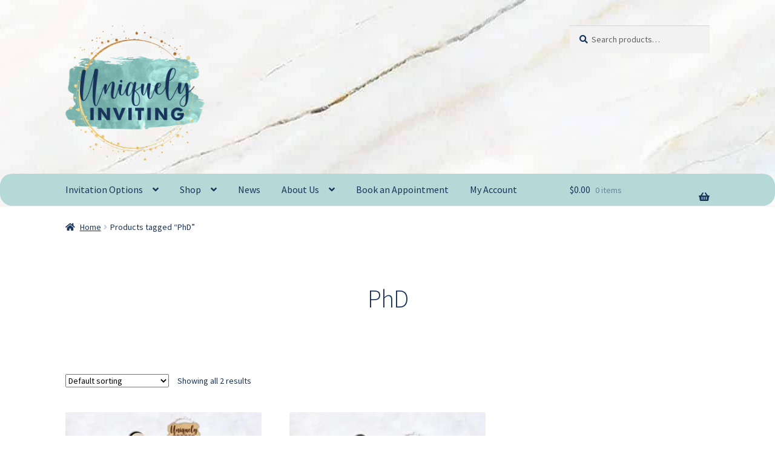

--- FILE ---
content_type: text/html; charset=UTF-8
request_url: https://uniquelyinviting.com/product-tag/phd/
body_size: 21691
content:
<!doctype html>
<html lang="en">
<head>
<meta charset="UTF-8">
<meta name="viewport" content="width=device-width, initial-scale=1">
<link rel="profile" href="http://gmpg.org/xfn/11">
<link rel="pingback" href="https://uniquelyinviting.com/xmlrpc.php">

<meta name='robots' content='index, follow, max-image-preview:large, max-snippet:-1, max-video-preview:-1' />


	<!-- This site is optimized with the Yoast SEO Premium plugin v26.7 (Yoast SEO v26.7) - https://yoast.com/wordpress/plugins/seo/ -->
	<title>PhD Archives &#8211; Uniquely Inviting</title>
	<link rel="canonical" href="https://uniquelyinviting.com/product-tag/phd/" />
	<meta property="og:locale" content="en_US" />
	<meta property="og:type" content="article" />
	<meta property="og:title" content="PhD Archives" />
	<meta property="og:url" content="https://uniquelyinviting.com/product-tag/phd/" />
	<meta property="og:site_name" content="Uniquely Inviting" />
	<meta name="twitter:card" content="summary_large_image" />
	<script data-jetpack-boost="ignore" type="application/ld+json" class="yoast-schema-graph">{"@context":"https://schema.org","@graph":[{"@type":"CollectionPage","@id":"https://uniquelyinviting.com/product-tag/phd/","url":"https://uniquelyinviting.com/product-tag/phd/","name":"PhD Archives &#8211; Uniquely Inviting","isPartOf":{"@id":"https://uniquelyinviting.com/#website"},"primaryImageOfPage":{"@id":"https://uniquelyinviting.com/product-tag/phd/#primaryimage"},"image":{"@id":"https://uniquelyinviting.com/product-tag/phd/#primaryimage"},"thumbnailUrl":"https://i0.wp.com/uniquelyinviting.com/wp-content/uploads/2023/01/personalized-corrections-officer-ornament-ultimate-christmas-ornament-collection-63b257da.jpg?fit=570%2C389&ssl=1","breadcrumb":{"@id":"https://uniquelyinviting.com/product-tag/phd/#breadcrumb"},"inLanguage":"en"},{"@type":"ImageObject","inLanguage":"en","@id":"https://uniquelyinviting.com/product-tag/phd/#primaryimage","url":"https://i0.wp.com/uniquelyinviting.com/wp-content/uploads/2023/01/personalized-corrections-officer-ornament-ultimate-christmas-ornament-collection-63b257da.jpg?fit=570%2C389&ssl=1","contentUrl":"https://i0.wp.com/uniquelyinviting.com/wp-content/uploads/2023/01/personalized-corrections-officer-ornament-ultimate-christmas-ornament-collection-63b257da.jpg?fit=570%2C389&ssl=1","width":570,"height":389},{"@type":"BreadcrumbList","@id":"https://uniquelyinviting.com/product-tag/phd/#breadcrumb","itemListElement":[{"@type":"ListItem","position":1,"name":"Home","item":"https://uniquelyinviting.com/"},{"@type":"ListItem","position":2,"name":"PhD"}]},{"@type":"WebSite","@id":"https://uniquelyinviting.com/#website","url":"https://uniquelyinviting.com/","name":"Uniquely Inviting","description":"One-of-a-Kind Designs for People of All Kinds","publisher":{"@id":"https://uniquelyinviting.com/#organization"},"potentialAction":[{"@type":"SearchAction","target":{"@type":"EntryPoint","urlTemplate":"https://uniquelyinviting.com/?s={search_term_string}"},"query-input":{"@type":"PropertyValueSpecification","valueRequired":true,"valueName":"search_term_string"}}],"inLanguage":"en"},{"@type":"Organization","@id":"https://uniquelyinviting.com/#organization","name":"Uniquely Inviting","url":"https://uniquelyinviting.com/","logo":{"@type":"ImageObject","inLanguage":"en","@id":"https://uniquelyinviting.com/#/schema/logo/image/","url":"https://i0.wp.com/uniquelyinviting.com/wp-content/uploads/2019/12/Uniquely-Inviting-Logo-Transparent.png?fit=1000%2C969&ssl=1","contentUrl":"https://i0.wp.com/uniquelyinviting.com/wp-content/uploads/2019/12/Uniquely-Inviting-Logo-Transparent.png?fit=1000%2C969&ssl=1","width":1000,"height":969,"caption":"Uniquely Inviting"},"image":{"@id":"https://uniquelyinviting.com/#/schema/logo/image/"},"sameAs":["http://www.facebook.com/uniquelyinvitingdesigns","http://www.instagram.com/uniquelyinvitingdesigns","http://www.instagram.com/uinviting"]}]}</script>
	<!-- / Yoast SEO Premium plugin. -->


<link rel='dns-prefetch' href='//stats.wp.com' />
<link rel='dns-prefetch' href='//www.googletagmanager.com' />
<link rel='dns-prefetch' href='//fonts.googleapis.com' />
<link rel='dns-prefetch' href='//use.fontawesome.com' />
<link rel='dns-prefetch' href='//widgets.wp.com' />
<link rel='dns-prefetch' href='//s0.wp.com' />
<link rel='dns-prefetch' href='//0.gravatar.com' />
<link rel='dns-prefetch' href='//1.gravatar.com' />
<link rel='dns-prefetch' href='//2.gravatar.com' />
<link rel='preconnect' href='//i0.wp.com' />
<link rel='preconnect' href='//c0.wp.com' />
<link rel="alternate" type="application/rss+xml" title="Uniquely Inviting &raquo; Feed" href="https://uniquelyinviting.com/feed/" />
<link rel="alternate" type="application/rss+xml" title="Uniquely Inviting &raquo; Comments Feed" href="https://uniquelyinviting.com/comments/feed/" />
<link rel="alternate" type="application/rss+xml" title="Uniquely Inviting &raquo; PhD Tag Feed" href="https://uniquelyinviting.com/product-tag/phd/feed/" />
		<!-- This site uses the Google Analytics by MonsterInsights plugin v9.11.1 - Using Analytics tracking - https://www.monsterinsights.com/ -->
							
			
							<!-- / Google Analytics by MonsterInsights -->
		<link rel='stylesheet' id='all-css-4b6bbfa6bb73447f0f214df44185bbc4' href='https://uniquelyinviting.com/wp-content/boost-cache/static/f24a4c16b4.min.css' type='text/css' media='all' />
<style id='storefront-gutenberg-blocks-inline-css'>

				.wp-block-button__link:not(.has-text-color) {
					color: #ffffff;
				}

				.wp-block-button__link:not(.has-text-color):hover,
				.wp-block-button__link:not(.has-text-color):focus,
				.wp-block-button__link:not(.has-text-color):active {
					color: #ffffff;
				}

				.wp-block-button__link:not(.has-background) {
					background-color: #68a19c;
				}

				.wp-block-button__link:not(.has-background):hover,
				.wp-block-button__link:not(.has-background):focus,
				.wp-block-button__link:not(.has-background):active {
					border-color: #4f8883;
					background-color: #4f8883;
				}

				.wc-block-grid__products .wc-block-grid__product .wp-block-button__link {
					background-color: #68a19c;
					border-color: #68a19c;
					color: #ffffff;
				}

				.wp-block-quote footer,
				.wp-block-quote cite,
				.wp-block-quote__citation {
					color: #173359;
				}

				.wp-block-pullquote cite,
				.wp-block-pullquote footer,
				.wp-block-pullquote__citation {
					color: #173359;
				}

				.wp-block-image figcaption {
					color: #173359;
				}

				.wp-block-separator.is-style-dots::before {
					color: #173359;
				}

				.wp-block-file a.wp-block-file__button {
					color: #ffffff;
					background-color: #68a19c;
					border-color: #68a19c;
				}

				.wp-block-file a.wp-block-file__button:hover,
				.wp-block-file a.wp-block-file__button:focus,
				.wp-block-file a.wp-block-file__button:active {
					color: #ffffff;
					background-color: #4f8883;
				}

				.wp-block-code,
				.wp-block-preformatted pre {
					color: #173359;
				}

				.wp-block-table:not( .has-background ):not( .is-style-stripes ) tbody tr:nth-child(2n) td {
					background-color: #fdfdfd;
				}

				.wp-block-cover .wp-block-cover__inner-container h1:not(.has-text-color),
				.wp-block-cover .wp-block-cover__inner-container h2:not(.has-text-color),
				.wp-block-cover .wp-block-cover__inner-container h3:not(.has-text-color),
				.wp-block-cover .wp-block-cover__inner-container h4:not(.has-text-color),
				.wp-block-cover .wp-block-cover__inner-container h5:not(.has-text-color),
				.wp-block-cover .wp-block-cover__inner-container h6:not(.has-text-color) {
					color: #000000;
				}

				div.wc-block-components-price-slider__range-input-progress,
				.rtl .wc-block-components-price-slider__range-input-progress {
					--range-color: #68a19c;
				}

				/* Target only IE11 */
				@media all and (-ms-high-contrast: none), (-ms-high-contrast: active) {
					.wc-block-components-price-slider__range-input-progress {
						background: #68a19c;
					}
				}

				.wc-block-components-button:not(.is-link) {
					background-color: #173359;
					color: #ffffff;
				}

				.wc-block-components-button:not(.is-link):hover,
				.wc-block-components-button:not(.is-link):focus,
				.wc-block-components-button:not(.is-link):active {
					background-color: #001a40;
					color: #ffffff;
				}

				.wc-block-components-button:not(.is-link):disabled {
					background-color: #173359;
					color: #ffffff;
				}

				.wc-block-cart__submit-container {
					background-color: #ffffff;
				}

				.wc-block-cart__submit-container::before {
					color: rgba(220,220,220,0.5);
				}

				.wc-block-components-order-summary-item__quantity {
					background-color: #ffffff;
					border-color: #173359;
					box-shadow: 0 0 0 2px #ffffff;
					color: #173359;
				}
			
/*# sourceURL=storefront-gutenberg-blocks-inline-css */
</style>
<style id='storefront-style-inline-css'>

			.main-navigation ul li a,
			.site-title a,
			ul.menu li a,
			.site-branding h1 a,
			button.menu-toggle,
			button.menu-toggle:hover,
			.handheld-navigation .dropdown-toggle {
				color: #17355b;
			}

			button.menu-toggle,
			button.menu-toggle:hover {
				border-color: #17355b;
			}

			.main-navigation ul li a:hover,
			.main-navigation ul li:hover > a,
			.site-title a:hover,
			.site-header ul.menu li.current-menu-item > a {
				color: #58769c;
			}

			table:not( .has-background ) th {
				background-color: #f8f8f8;
			}

			table:not( .has-background ) tbody td {
				background-color: #fdfdfd;
			}

			table:not( .has-background ) tbody tr:nth-child(2n) td,
			fieldset,
			fieldset legend {
				background-color: #fbfbfb;
			}

			.site-header,
			.secondary-navigation ul ul,
			.main-navigation ul.menu > li.menu-item-has-children:after,
			.secondary-navigation ul.menu ul,
			.storefront-handheld-footer-bar,
			.storefront-handheld-footer-bar ul li > a,
			.storefront-handheld-footer-bar ul li.search .site-search,
			button.menu-toggle,
			button.menu-toggle:hover {
				background-color: #ffffff;
			}

			p.site-description,
			.site-header,
			.storefront-handheld-footer-bar {
				color: #17355b;
			}

			button.menu-toggle:after,
			button.menu-toggle:before,
			button.menu-toggle span:before {
				background-color: #17355b;
			}

			h1, h2, h3, h4, h5, h6, .wc-block-grid__product-title {
				color: #173359;
			}

			.widget h1 {
				border-bottom-color: #173359;
			}

			body,
			.secondary-navigation a {
				color: #173359;
			}

			.widget-area .widget a,
			.hentry .entry-header .posted-on a,
			.hentry .entry-header .post-author a,
			.hentry .entry-header .post-comments a,
			.hentry .entry-header .byline a {
				color: #1c385e;
			}

			a {
				color: #68a19c;
			}

			a:focus,
			button:focus,
			.button.alt:focus,
			input:focus,
			textarea:focus,
			input[type="button"]:focus,
			input[type="reset"]:focus,
			input[type="submit"]:focus,
			input[type="email"]:focus,
			input[type="tel"]:focus,
			input[type="url"]:focus,
			input[type="password"]:focus,
			input[type="search"]:focus {
				outline-color: #68a19c;
			}

			button, input[type="button"], input[type="reset"], input[type="submit"], .button, .widget a.button {
				background-color: #68a19c;
				border-color: #68a19c;
				color: #ffffff;
			}

			button:hover, input[type="button"]:hover, input[type="reset"]:hover, input[type="submit"]:hover, .button:hover, .widget a.button:hover {
				background-color: #4f8883;
				border-color: #4f8883;
				color: #ffffff;
			}

			button.alt, input[type="button"].alt, input[type="reset"].alt, input[type="submit"].alt, .button.alt, .widget-area .widget a.button.alt {
				background-color: #173359;
				border-color: #173359;
				color: #ffffff;
			}

			button.alt:hover, input[type="button"].alt:hover, input[type="reset"].alt:hover, input[type="submit"].alt:hover, .button.alt:hover, .widget-area .widget a.button.alt:hover {
				background-color: #001a40;
				border-color: #001a40;
				color: #ffffff;
			}

			.pagination .page-numbers li .page-numbers.current {
				background-color: #e6e6e6;
				color: #0d294f;
			}

			#comments .comment-list .comment-content .comment-text {
				background-color: #f8f8f8;
			}

			.site-footer {
				background-color: #ffffff;
				color: #6d6d6d;
			}

			.site-footer a:not(.button):not(.components-button) {
				color: #333333;
			}

			.site-footer .storefront-handheld-footer-bar a:not(.button):not(.components-button) {
				color: #17355b;
			}

			.site-footer h1, .site-footer h2, .site-footer h3, .site-footer h4, .site-footer h5, .site-footer h6, .site-footer .widget .widget-title, .site-footer .widget .widgettitle {
				color: #333333;
			}

			.page-template-template-homepage.has-post-thumbnail .type-page.has-post-thumbnail .entry-title {
				color: #000000;
			}

			.page-template-template-homepage.has-post-thumbnail .type-page.has-post-thumbnail .entry-content {
				color: #000000;
			}

			@media screen and ( min-width: 768px ) {
				.secondary-navigation ul.menu a:hover {
					color: #304e74;
				}

				.secondary-navigation ul.menu a {
					color: #17355b;
				}

				.main-navigation ul.menu ul.sub-menu,
				.main-navigation ul.nav-menu ul.children {
					background-color: #f0f0f0;
				}

				.site-header {
					border-bottom-color: #f0f0f0;
				}
			}

				.sp-fixed-width .site {
					background-color:#ffffff;
				}
			

				.checkout-slides .sp-checkout-control-nav li a:after {
					background-color:#ffffff;
					border: 4px solid #d7d7d7;
				}

				.checkout-slides .sp-checkout-control-nav li:nth-child(2) a.flex-active:after {
					border: 4px solid #d7d7d7;
				}

				.checkout-slides .sp-checkout-control-nav li a:before,
				.checkout-slides .sp-checkout-control-nav li:nth-child(2) a.flex-active:before  {
					background-color:#d7d7d7;
				}

				.checkout-slides .sp-checkout-control-nav li:nth-child(2) a:before {
					background-color:#ebebeb;
				}

				.checkout-slides .sp-checkout-control-nav li:nth-child(2) a:after {
					border: 4px solid #ebebeb;
				}
			

			@media screen and (max-width: 768px) {
				.menu-toggle {
					color: #17355b;
				}

				.menu-toggle:hover {
					color: #000000;
				}

				.main-navigation div.menu,
				.main-navigation .handheld-navigation {
					background-color: #ffffff;
				}

				.main-navigation ul li a,
				ul.menu li a,
				.storefront-hamburger-menu-active .shm-close {
					color: #17355b;
				}
			}
		
/*# sourceURL=storefront-style-inline-css */
</style>
<style id='sph-styles-inline-css'>

		.sph-hero a:not(.button) {
			color: #96588a;
		}

		.overlay.animated h1:after {
			color: #ffffff;
		}

		.overlay.animated span:before {
			background-color: #68a19c;
		}
/*# sourceURL=sph-styles-inline-css */
</style>
<style id='storefront-woocommerce-style-inline-css'>
@font-face {
				font-family: star;
				src: url(https://uniquelyinviting.com/wp-content/plugins/woocommerce/assets/fonts/star.eot);
				src:
					url(https://uniquelyinviting.com/wp-content/plugins/woocommerce/assets/fonts/star.eot?#iefix) format("embedded-opentype"),
					url(https://uniquelyinviting.com/wp-content/plugins/woocommerce/assets/fonts/star.woff) format("woff"),
					url(https://uniquelyinviting.com/wp-content/plugins/woocommerce/assets/fonts/star.ttf) format("truetype"),
					url(https://uniquelyinviting.com/wp-content/plugins/woocommerce/assets/fonts/star.svg#star) format("svg");
				font-weight: 400;
				font-style: normal;
			}
			@font-face {
				font-family: WooCommerce;
				src: url(https://uniquelyinviting.com/wp-content/plugins/woocommerce/assets/fonts/WooCommerce.eot);
				src:
					url(https://uniquelyinviting.com/wp-content/plugins/woocommerce/assets/fonts/WooCommerce.eot?#iefix) format("embedded-opentype"),
					url(https://uniquelyinviting.com/wp-content/plugins/woocommerce/assets/fonts/WooCommerce.woff) format("woff"),
					url(https://uniquelyinviting.com/wp-content/plugins/woocommerce/assets/fonts/WooCommerce.ttf) format("truetype"),
					url(https://uniquelyinviting.com/wp-content/plugins/woocommerce/assets/fonts/WooCommerce.svg#WooCommerce) format("svg");
				font-weight: 400;
				font-style: normal;
			}

			a.cart-contents,
			.site-header-cart .widget_shopping_cart a {
				color: #17355b;
			}

			a.cart-contents:hover,
			.site-header-cart .widget_shopping_cart a:hover,
			.site-header-cart:hover > li > a {
				color: #58769c;
			}

			table.cart td.product-remove,
			table.cart td.actions {
				border-top-color: #ffffff;
			}

			.storefront-handheld-footer-bar ul li.cart .count {
				background-color: #17355b;
				color: #ffffff;
				border-color: #ffffff;
			}

			.woocommerce-tabs ul.tabs li.active a,
			ul.products li.product .price,
			.onsale,
			.wc-block-grid__product-onsale,
			.widget_search form:before,
			.widget_product_search form:before {
				color: #173359;
			}

			.woocommerce-breadcrumb a,
			a.woocommerce-review-link,
			.product_meta a {
				color: #1c385e;
			}

			.wc-block-grid__product-onsale,
			.onsale {
				border-color: #173359;
			}

			.star-rating span:before,
			.quantity .plus, .quantity .minus,
			p.stars a:hover:after,
			p.stars a:after,
			.star-rating span:before,
			#payment .payment_methods li input[type=radio]:first-child:checked+label:before {
				color: #68a19c;
			}

			.widget_price_filter .ui-slider .ui-slider-range,
			.widget_price_filter .ui-slider .ui-slider-handle {
				background-color: #68a19c;
			}

			.order_details {
				background-color: #f8f8f8;
			}

			.order_details > li {
				border-bottom: 1px dotted #e3e3e3;
			}

			.order_details:before,
			.order_details:after {
				background: -webkit-linear-gradient(transparent 0,transparent 0),-webkit-linear-gradient(135deg,#f8f8f8 33.33%,transparent 33.33%),-webkit-linear-gradient(45deg,#f8f8f8 33.33%,transparent 33.33%)
			}

			#order_review {
				background-color: #ffffff;
			}

			#payment .payment_methods > li .payment_box,
			#payment .place-order {
				background-color: #fafafa;
			}

			#payment .payment_methods > li:not(.woocommerce-notice) {
				background-color: #f5f5f5;
			}

			#payment .payment_methods > li:not(.woocommerce-notice):hover {
				background-color: #f0f0f0;
			}

			.woocommerce-pagination .page-numbers li .page-numbers.current {
				background-color: #e6e6e6;
				color: #0d294f;
			}

			.wc-block-grid__product-onsale,
			.onsale,
			.woocommerce-pagination .page-numbers li .page-numbers:not(.current) {
				color: #173359;
			}

			p.stars a:before,
			p.stars a:hover~a:before,
			p.stars.selected a.active~a:before {
				color: #173359;
			}

			p.stars.selected a.active:before,
			p.stars:hover a:before,
			p.stars.selected a:not(.active):before,
			p.stars.selected a.active:before {
				color: #68a19c;
			}

			.single-product div.product .woocommerce-product-gallery .woocommerce-product-gallery__trigger {
				background-color: #68a19c;
				color: #ffffff;
			}

			.single-product div.product .woocommerce-product-gallery .woocommerce-product-gallery__trigger:hover {
				background-color: #4f8883;
				border-color: #4f8883;
				color: #ffffff;
			}

			.button.added_to_cart:focus,
			.button.wc-forward:focus {
				outline-color: #68a19c;
			}

			.added_to_cart,
			.site-header-cart .widget_shopping_cart a.button,
			.wc-block-grid__products .wc-block-grid__product .wp-block-button__link {
				background-color: #68a19c;
				border-color: #68a19c;
				color: #ffffff;
			}

			.added_to_cart:hover,
			.site-header-cart .widget_shopping_cart a.button:hover,
			.wc-block-grid__products .wc-block-grid__product .wp-block-button__link:hover {
				background-color: #4f8883;
				border-color: #4f8883;
				color: #ffffff;
			}

			.added_to_cart.alt, .added_to_cart, .widget a.button.checkout {
				background-color: #173359;
				border-color: #173359;
				color: #ffffff;
			}

			.added_to_cart.alt:hover, .added_to_cart:hover, .widget a.button.checkout:hover {
				background-color: #001a40;
				border-color: #001a40;
				color: #ffffff;
			}

			.button.loading {
				color: #68a19c;
			}

			.button.loading:hover {
				background-color: #68a19c;
			}

			.button.loading:after {
				color: #ffffff;
			}

			@media screen and ( min-width: 768px ) {
				.site-header-cart .widget_shopping_cart,
				.site-header .product_list_widget li .quantity {
					color: #17355b;
				}

				.site-header-cart .widget_shopping_cart .buttons,
				.site-header-cart .widget_shopping_cart .total {
					background-color: #f5f5f5;
				}

				.site-header-cart .widget_shopping_cart {
					background-color: #f0f0f0;
				}
			}
				.storefront-product-pagination a {
					color: #173359;
					background-color: #ffffff;
				}
				.storefront-sticky-add-to-cart {
					color: #173359;
					background-color: #ffffff;
				}

				.storefront-sticky-add-to-cart a:not(.button) {
					color: #17355b;
				}

				.woocommerce-message {
					background-color: #0f834d !important;
					color: #ffffff !important;
				}

				.woocommerce-message a,
				.woocommerce-message a:hover,
				.woocommerce-message .button,
				.woocommerce-message .button:hover {
					color: #ffffff !important;
				}

				.woocommerce-info {
					background-color: #3D9CD2 !important;
					color: #ffffff !important;
				}

				.woocommerce-info a,
				.woocommerce-info a:hover,
				.woocommerce-info .button,
				.woocommerce-info .button:hover {
					color: #ffffff !important;
				}

				.woocommerce-error {
					background-color: #e2401c !important;
					color: #ffffff !important;
				}

				.woocommerce-error a,
				.woocommerce-error a:hover,
				.woocommerce-error .button,
				.woocommerce-error .button:hover {
					color: #ffffff !important;
				}

			

				.star-rating span:before,
				.star-rating:before {
					color: #FFA200 !important;
				}

				.star-rating:before {
					opacity: 0.25 !important;
				}
			
/*# sourceURL=storefront-woocommerce-style-inline-css */
</style>
<style id='sfb-styles-inline-css'>

		.sfb-footer-bar {
			background-color: #b5d9d6;
		}

		.sfb-footer-bar .widget {
			color: #383b3f;
		}

		.sfb-footer-bar .widget h1,
		.sfb-footer-bar .widget h2,
		.sfb-footer-bar .widget h3,
		.sfb-footer-bar .widget h4,
		.sfb-footer-bar .widget h5,
		.sfb-footer-bar .widget h6 {
			color: #ffffff;
		}

		.sfb-footer-bar .widget a {
			color: #ffffff;
		}
/*# sourceURL=sfb-styles-inline-css */
</style>
<style id='shcs-styles-inline-css'>

		.storefront-homepage-contact-section .shcs-overlay {
			background-color: rgba(255, 255, 255, 0.8);
		}

		.storefront-homepage-contact-section .shcs-contact-details ul li:before {
			color: #68a19c;
		}
/*# sourceURL=shcs-styles-inline-css */
</style>
<style id='spt-styles-inline-css'>

		.storefront-pricing-column h2.column-title {
			background-color: #2c2d33;
			color: #ffffff;
		}

		.storefront-pricing-column.highlight h2.column-title {
			background-color: #96588a;
			color: #ffffff;
		}
/*# sourceURL=spt-styles-inline-css */
</style>
<style id='sprh-styles-inline-css'>

		.sprh-hero a:not(.button) {
			color: #96588a;
		}
/*# sourceURL=sprh-styles-inline-css */
</style>
<style id='sr-styles-inline-css'>

		.style-2 .sr-review-content {
			background-color: #ffffff;
		}

		.style-2 .sr-review-content:after {
			border-top-color: #ffffff !important;
		}

		.star-rating span:before,
		.star-rating:before {
			color: #96588a;
		}

		.star-rating:before {
			opacity: 0.25;
		}

		.sr-carousel .owl-prev:before, .sr-carousel .owl-next:before {
			color: #68a19c;
		}

		ul.product-reviews li.product-review.style-3 .inner {
			background-color: rgba( 255, 255, 255,0.8 );
		}
/*# sourceURL=sr-styles-inline-css */
</style>
<style id='storefront-mega-menus-frontend-inline-css'>

			.smm-mega-menu {
				background-color: #ffffff;
			}

			.main-navigation ul li.smm-active .smm-mega-menu a.button {
				background-color: #68a19c !important;
				border-color: #68a19c !important;
				color: #ffffff !important;
			}

			.main-navigation ul li.smm-active .smm-mega-menu a.button:hover {
				background-color: #4f8883 !important;
				border-color: #4f8883 !important;
				color: #ffffff !important;
			}

			.main-navigation ul li.smm-active .smm-mega-menu a.added_to_cart {
				background-color: #173359 !important;
				border-color: #173359 !important;
				color: #ffffff !important;
			}

			.main-navigation ul li.smm-active .smm-mega-menu a.added_to_cart:hover {
				background-color: #001a40 !important;
				border-color: #001a40 !important;
				color: #ffffff !important;
			}

			.main-navigation ul li.smm-active .widget h3.widget-title,
			.main-navigation ul li.smm-active li ul.products li.product h3 {
				color: #17355b;
			}

			.main-navigation ul li.smm-active ul.sub-menu li a {
				color: #17355b;
			}
/*# sourceURL=storefront-mega-menus-frontend-inline-css */
</style>
<style id='wp-img-auto-sizes-contain-inline-css'>
img:is([sizes=auto i],[sizes^="auto," i]){contain-intrinsic-size:3000px 1500px}
/*# sourceURL=wp-img-auto-sizes-contain-inline-css */
</style>
<style id='wp-emoji-styles-inline-css'>

	img.wp-smiley, img.emoji {
		display: inline !important;
		border: none !important;
		box-shadow: none !important;
		height: 1em !important;
		width: 1em !important;
		margin: 0 0.07em !important;
		vertical-align: -0.1em !important;
		background: none !important;
		padding: 0 !important;
	}
/*# sourceURL=wp-emoji-styles-inline-css */
</style>
<style id='wp-block-library-inline-css'>
:root{--wp-block-synced-color:#7a00df;--wp-block-synced-color--rgb:122,0,223;--wp-bound-block-color:var(--wp-block-synced-color);--wp-editor-canvas-background:#ddd;--wp-admin-theme-color:#007cba;--wp-admin-theme-color--rgb:0,124,186;--wp-admin-theme-color-darker-10:#006ba1;--wp-admin-theme-color-darker-10--rgb:0,107,160.5;--wp-admin-theme-color-darker-20:#005a87;--wp-admin-theme-color-darker-20--rgb:0,90,135;--wp-admin-border-width-focus:2px}@media (min-resolution:192dpi){:root{--wp-admin-border-width-focus:1.5px}}.wp-element-button{cursor:pointer}:root .has-very-light-gray-background-color{background-color:#eee}:root .has-very-dark-gray-background-color{background-color:#313131}:root .has-very-light-gray-color{color:#eee}:root .has-very-dark-gray-color{color:#313131}:root .has-vivid-green-cyan-to-vivid-cyan-blue-gradient-background{background:linear-gradient(135deg,#00d084,#0693e3)}:root .has-purple-crush-gradient-background{background:linear-gradient(135deg,#34e2e4,#4721fb 50%,#ab1dfe)}:root .has-hazy-dawn-gradient-background{background:linear-gradient(135deg,#faaca8,#dad0ec)}:root .has-subdued-olive-gradient-background{background:linear-gradient(135deg,#fafae1,#67a671)}:root .has-atomic-cream-gradient-background{background:linear-gradient(135deg,#fdd79a,#004a59)}:root .has-nightshade-gradient-background{background:linear-gradient(135deg,#330968,#31cdcf)}:root .has-midnight-gradient-background{background:linear-gradient(135deg,#020381,#2874fc)}:root{--wp--preset--font-size--normal:16px;--wp--preset--font-size--huge:42px}.has-regular-font-size{font-size:1em}.has-larger-font-size{font-size:2.625em}.has-normal-font-size{font-size:var(--wp--preset--font-size--normal)}.has-huge-font-size{font-size:var(--wp--preset--font-size--huge)}.has-text-align-center{text-align:center}.has-text-align-left{text-align:left}.has-text-align-right{text-align:right}.has-fit-text{white-space:nowrap!important}#end-resizable-editor-section{display:none}.aligncenter{clear:both}.items-justified-left{justify-content:flex-start}.items-justified-center{justify-content:center}.items-justified-right{justify-content:flex-end}.items-justified-space-between{justify-content:space-between}.screen-reader-text{border:0;clip-path:inset(50%);height:1px;margin:-1px;overflow:hidden;padding:0;position:absolute;width:1px;word-wrap:normal!important}.screen-reader-text:focus{background-color:#ddd;clip-path:none;color:#444;display:block;font-size:1em;height:auto;left:5px;line-height:normal;padding:15px 23px 14px;text-decoration:none;top:5px;width:auto;z-index:100000}html :where(.has-border-color){border-style:solid}html :where([style*=border-top-color]){border-top-style:solid}html :where([style*=border-right-color]){border-right-style:solid}html :where([style*=border-bottom-color]){border-bottom-style:solid}html :where([style*=border-left-color]){border-left-style:solid}html :where([style*=border-width]){border-style:solid}html :where([style*=border-top-width]){border-top-style:solid}html :where([style*=border-right-width]){border-right-style:solid}html :where([style*=border-bottom-width]){border-bottom-style:solid}html :where([style*=border-left-width]){border-left-style:solid}html :where(img[class*=wp-image-]){height:auto;max-width:100%}:where(figure){margin:0 0 1em}html :where(.is-position-sticky){--wp-admin--admin-bar--position-offset:var(--wp-admin--admin-bar--height,0px)}@media screen and (max-width:600px){html :where(.is-position-sticky){--wp-admin--admin-bar--position-offset:0px}}

/*# sourceURL=wp-block-library-inline-css */
</style><style id='global-styles-inline-css'>
:root{--wp--preset--aspect-ratio--square: 1;--wp--preset--aspect-ratio--4-3: 4/3;--wp--preset--aspect-ratio--3-4: 3/4;--wp--preset--aspect-ratio--3-2: 3/2;--wp--preset--aspect-ratio--2-3: 2/3;--wp--preset--aspect-ratio--16-9: 16/9;--wp--preset--aspect-ratio--9-16: 9/16;--wp--preset--color--black: #000000;--wp--preset--color--cyan-bluish-gray: #abb8c3;--wp--preset--color--white: #ffffff;--wp--preset--color--pale-pink: #f78da7;--wp--preset--color--vivid-red: #cf2e2e;--wp--preset--color--luminous-vivid-orange: #ff6900;--wp--preset--color--luminous-vivid-amber: #fcb900;--wp--preset--color--light-green-cyan: #7bdcb5;--wp--preset--color--vivid-green-cyan: #00d084;--wp--preset--color--pale-cyan-blue: #8ed1fc;--wp--preset--color--vivid-cyan-blue: #0693e3;--wp--preset--color--vivid-purple: #9b51e0;--wp--preset--gradient--vivid-cyan-blue-to-vivid-purple: linear-gradient(135deg,rgb(6,147,227) 0%,rgb(155,81,224) 100%);--wp--preset--gradient--light-green-cyan-to-vivid-green-cyan: linear-gradient(135deg,rgb(122,220,180) 0%,rgb(0,208,130) 100%);--wp--preset--gradient--luminous-vivid-amber-to-luminous-vivid-orange: linear-gradient(135deg,rgb(252,185,0) 0%,rgb(255,105,0) 100%);--wp--preset--gradient--luminous-vivid-orange-to-vivid-red: linear-gradient(135deg,rgb(255,105,0) 0%,rgb(207,46,46) 100%);--wp--preset--gradient--very-light-gray-to-cyan-bluish-gray: linear-gradient(135deg,rgb(238,238,238) 0%,rgb(169,184,195) 100%);--wp--preset--gradient--cool-to-warm-spectrum: linear-gradient(135deg,rgb(74,234,220) 0%,rgb(151,120,209) 20%,rgb(207,42,186) 40%,rgb(238,44,130) 60%,rgb(251,105,98) 80%,rgb(254,248,76) 100%);--wp--preset--gradient--blush-light-purple: linear-gradient(135deg,rgb(255,206,236) 0%,rgb(152,150,240) 100%);--wp--preset--gradient--blush-bordeaux: linear-gradient(135deg,rgb(254,205,165) 0%,rgb(254,45,45) 50%,rgb(107,0,62) 100%);--wp--preset--gradient--luminous-dusk: linear-gradient(135deg,rgb(255,203,112) 0%,rgb(199,81,192) 50%,rgb(65,88,208) 100%);--wp--preset--gradient--pale-ocean: linear-gradient(135deg,rgb(255,245,203) 0%,rgb(182,227,212) 50%,rgb(51,167,181) 100%);--wp--preset--gradient--electric-grass: linear-gradient(135deg,rgb(202,248,128) 0%,rgb(113,206,126) 100%);--wp--preset--gradient--midnight: linear-gradient(135deg,rgb(2,3,129) 0%,rgb(40,116,252) 100%);--wp--preset--font-size--small: 14px;--wp--preset--font-size--medium: 23px;--wp--preset--font-size--large: 26px;--wp--preset--font-size--x-large: 42px;--wp--preset--font-size--normal: 16px;--wp--preset--font-size--huge: 37px;--wp--preset--spacing--20: 0.44rem;--wp--preset--spacing--30: 0.67rem;--wp--preset--spacing--40: 1rem;--wp--preset--spacing--50: 1.5rem;--wp--preset--spacing--60: 2.25rem;--wp--preset--spacing--70: 3.38rem;--wp--preset--spacing--80: 5.06rem;--wp--preset--shadow--natural: 6px 6px 9px rgba(0, 0, 0, 0.2);--wp--preset--shadow--deep: 12px 12px 50px rgba(0, 0, 0, 0.4);--wp--preset--shadow--sharp: 6px 6px 0px rgba(0, 0, 0, 0.2);--wp--preset--shadow--outlined: 6px 6px 0px -3px rgb(255, 255, 255), 6px 6px rgb(0, 0, 0);--wp--preset--shadow--crisp: 6px 6px 0px rgb(0, 0, 0);}:root :where(.is-layout-flow) > :first-child{margin-block-start: 0;}:root :where(.is-layout-flow) > :last-child{margin-block-end: 0;}:root :where(.is-layout-flow) > *{margin-block-start: 24px;margin-block-end: 0;}:root :where(.is-layout-constrained) > :first-child{margin-block-start: 0;}:root :where(.is-layout-constrained) > :last-child{margin-block-end: 0;}:root :where(.is-layout-constrained) > *{margin-block-start: 24px;margin-block-end: 0;}:root :where(.is-layout-flex){gap: 24px;}:root :where(.is-layout-grid){gap: 24px;}body .is-layout-flex{display: flex;}.is-layout-flex{flex-wrap: wrap;align-items: center;}.is-layout-flex > :is(*, div){margin: 0;}body .is-layout-grid{display: grid;}.is-layout-grid > :is(*, div){margin: 0;}.has-black-color{color: var(--wp--preset--color--black) !important;}.has-cyan-bluish-gray-color{color: var(--wp--preset--color--cyan-bluish-gray) !important;}.has-white-color{color: var(--wp--preset--color--white) !important;}.has-pale-pink-color{color: var(--wp--preset--color--pale-pink) !important;}.has-vivid-red-color{color: var(--wp--preset--color--vivid-red) !important;}.has-luminous-vivid-orange-color{color: var(--wp--preset--color--luminous-vivid-orange) !important;}.has-luminous-vivid-amber-color{color: var(--wp--preset--color--luminous-vivid-amber) !important;}.has-light-green-cyan-color{color: var(--wp--preset--color--light-green-cyan) !important;}.has-vivid-green-cyan-color{color: var(--wp--preset--color--vivid-green-cyan) !important;}.has-pale-cyan-blue-color{color: var(--wp--preset--color--pale-cyan-blue) !important;}.has-vivid-cyan-blue-color{color: var(--wp--preset--color--vivid-cyan-blue) !important;}.has-vivid-purple-color{color: var(--wp--preset--color--vivid-purple) !important;}.has-black-background-color{background-color: var(--wp--preset--color--black) !important;}.has-cyan-bluish-gray-background-color{background-color: var(--wp--preset--color--cyan-bluish-gray) !important;}.has-white-background-color{background-color: var(--wp--preset--color--white) !important;}.has-pale-pink-background-color{background-color: var(--wp--preset--color--pale-pink) !important;}.has-vivid-red-background-color{background-color: var(--wp--preset--color--vivid-red) !important;}.has-luminous-vivid-orange-background-color{background-color: var(--wp--preset--color--luminous-vivid-orange) !important;}.has-luminous-vivid-amber-background-color{background-color: var(--wp--preset--color--luminous-vivid-amber) !important;}.has-light-green-cyan-background-color{background-color: var(--wp--preset--color--light-green-cyan) !important;}.has-vivid-green-cyan-background-color{background-color: var(--wp--preset--color--vivid-green-cyan) !important;}.has-pale-cyan-blue-background-color{background-color: var(--wp--preset--color--pale-cyan-blue) !important;}.has-vivid-cyan-blue-background-color{background-color: var(--wp--preset--color--vivid-cyan-blue) !important;}.has-vivid-purple-background-color{background-color: var(--wp--preset--color--vivid-purple) !important;}.has-black-border-color{border-color: var(--wp--preset--color--black) !important;}.has-cyan-bluish-gray-border-color{border-color: var(--wp--preset--color--cyan-bluish-gray) !important;}.has-white-border-color{border-color: var(--wp--preset--color--white) !important;}.has-pale-pink-border-color{border-color: var(--wp--preset--color--pale-pink) !important;}.has-vivid-red-border-color{border-color: var(--wp--preset--color--vivid-red) !important;}.has-luminous-vivid-orange-border-color{border-color: var(--wp--preset--color--luminous-vivid-orange) !important;}.has-luminous-vivid-amber-border-color{border-color: var(--wp--preset--color--luminous-vivid-amber) !important;}.has-light-green-cyan-border-color{border-color: var(--wp--preset--color--light-green-cyan) !important;}.has-vivid-green-cyan-border-color{border-color: var(--wp--preset--color--vivid-green-cyan) !important;}.has-pale-cyan-blue-border-color{border-color: var(--wp--preset--color--pale-cyan-blue) !important;}.has-vivid-cyan-blue-border-color{border-color: var(--wp--preset--color--vivid-cyan-blue) !important;}.has-vivid-purple-border-color{border-color: var(--wp--preset--color--vivid-purple) !important;}.has-vivid-cyan-blue-to-vivid-purple-gradient-background{background: var(--wp--preset--gradient--vivid-cyan-blue-to-vivid-purple) !important;}.has-light-green-cyan-to-vivid-green-cyan-gradient-background{background: var(--wp--preset--gradient--light-green-cyan-to-vivid-green-cyan) !important;}.has-luminous-vivid-amber-to-luminous-vivid-orange-gradient-background{background: var(--wp--preset--gradient--luminous-vivid-amber-to-luminous-vivid-orange) !important;}.has-luminous-vivid-orange-to-vivid-red-gradient-background{background: var(--wp--preset--gradient--luminous-vivid-orange-to-vivid-red) !important;}.has-very-light-gray-to-cyan-bluish-gray-gradient-background{background: var(--wp--preset--gradient--very-light-gray-to-cyan-bluish-gray) !important;}.has-cool-to-warm-spectrum-gradient-background{background: var(--wp--preset--gradient--cool-to-warm-spectrum) !important;}.has-blush-light-purple-gradient-background{background: var(--wp--preset--gradient--blush-light-purple) !important;}.has-blush-bordeaux-gradient-background{background: var(--wp--preset--gradient--blush-bordeaux) !important;}.has-luminous-dusk-gradient-background{background: var(--wp--preset--gradient--luminous-dusk) !important;}.has-pale-ocean-gradient-background{background: var(--wp--preset--gradient--pale-ocean) !important;}.has-electric-grass-gradient-background{background: var(--wp--preset--gradient--electric-grass) !important;}.has-midnight-gradient-background{background: var(--wp--preset--gradient--midnight) !important;}.has-small-font-size{font-size: var(--wp--preset--font-size--small) !important;}.has-medium-font-size{font-size: var(--wp--preset--font-size--medium) !important;}.has-large-font-size{font-size: var(--wp--preset--font-size--large) !important;}.has-x-large-font-size{font-size: var(--wp--preset--font-size--x-large) !important;}
/*# sourceURL=global-styles-inline-css */
</style>

<style id='classic-theme-styles-inline-css'>
/*! This file is auto-generated */
.wp-block-button__link{color:#fff;background-color:#32373c;border-radius:9999px;box-shadow:none;text-decoration:none;padding:calc(.667em + 2px) calc(1.333em + 2px);font-size:1.125em}.wp-block-file__button{background:#32373c;color:#fff;text-decoration:none}
/*# sourceURL=/wp-includes/css/classic-themes.min.css */
</style>
<style id='woocommerce-inline-inline-css'>
.woocommerce form .form-row .required { visibility: visible; }
/*# sourceURL=woocommerce-inline-inline-css */
</style>
<link rel='stylesheet' id='woo_conditional_shipping_css-css' href='https://uniquelyinviting.com/wp-content/plugins/conditional-shipping-for-woocommerce/includes/frontend/../../frontend/css/woo-conditional-shipping.css?ver=3.6.0.free' media='all' />
<link rel='stylesheet' id='storefront-fonts-css' href='https://fonts.googleapis.com/css?family=Source+Sans+Pro%3A400%2C300%2C300italic%2C400italic%2C600%2C700%2C900&#038;subset=latin%2Clatin-ext&#038;ver=4.6.2' media='all' />
<link rel='stylesheet' id='font-awesome-5-brands-css' href='//use.fontawesome.com/releases/v5.0.13/css/brands.css?ver=6.9' media='all' />

<script data-jetpack-boost="ignore" src="https://uniquelyinviting.com/wp-includes/js/jquery/jquery.min.js?ver=3.7.1" id="jquery-core-js"></script>









<!-- Google tag (gtag.js) snippet added by Site Kit -->
<!-- Google Analytics snippet added by Site Kit -->


<link rel="https://api.w.org/" href="https://uniquelyinviting.com/wp-json/" /><link rel="alternate" title="JSON" type="application/json" href="https://uniquelyinviting.com/wp-json/wp/v2/product_tag/2940" /><link rel="EditURI" type="application/rsd+xml" title="RSD" href="https://uniquelyinviting.com/xmlrpc.php?rsd" />
<meta name="generator" content="WordPress 6.9" />
<meta name="generator" content="WooCommerce 10.4.3" />
<meta name="generator" content="Site Kit by Google 1.168.0" />
<!-- This website runs the Product Feed PRO for WooCommerce by AdTribes.io plugin - version woocommercesea_option_installed_version -->
	<style>img#wpstats{display:none}</style>
			<noscript><style>.woocommerce-product-gallery{ opacity: 1 !important; }</style></noscript>
	
<!-- Google AdSense meta tags added by Site Kit -->
<meta name="google-adsense-platform-account" content="ca-host-pub-2644536267352236">
<meta name="google-adsense-platform-domain" content="sitekit.withgoogle.com">
<!-- End Google AdSense meta tags added by Site Kit -->

<!-- Google Tag Manager snippet added by Site Kit -->


<!-- End Google Tag Manager snippet added by Site Kit -->
<style>:root{  --wcpaSectionTitleSize:14px;   --wcpaLabelSize:14px;   --wcpaDescSize:13px;   --wcpaErrorSize:13px;   --wcpaLabelWeight:normal;   --wcpaDescWeight:normal;   --wcpaBorderWidth:1px;   --wcpaBorderRadius:6px;   --wcpaInputHeight:45px;   --wcpaCheckLabelSize:14px;   --wcpaCheckBorderWidth:1px;   --wcpaCheckWidth:20px;   --wcpaCheckHeight:20px;   --wcpaCheckBorderRadius:4px;   --wcpaCheckButtonRadius:5px;   --wcpaCheckButtonBorder:2px; }:root{  --wcpaButtonColor:#3340d3;   --wcpaLabelColor:#424242;   --wcpaDescColor:#797979;   --wcpaBorderColor:#c6d0e9;   --wcpaBorderColorFocus:#3561f3;   --wcpaInputBgColor:#FFFFFF;   --wcpaInputColor:#5d5d5d;   --wcpaCheckLabelColor:#4a4a4a;   --wcpaCheckBgColor:#3340d3;   --wcpaCheckBorderColor:#B9CBE3;   --wcpaCheckTickColor:#ffffff;   --wcpaRadioBgColor:#3340d3;   --wcpaRadioBorderColor:#B9CBE3;   --wcpaRadioTickColor:#ffffff;   --wcpaButtonTextColor:#ffffff;   --wcpaErrorColor:#F55050; }:root{}</style><link rel="icon" href="https://i0.wp.com/uniquelyinviting.com/wp-content/uploads/2019/12/cropped-Uniquely-Inviting-Logo-Transparent-1.png?fit=32%2C32&#038;ssl=1" sizes="32x32" />
<link rel="icon" href="https://i0.wp.com/uniquelyinviting.com/wp-content/uploads/2019/12/cropped-Uniquely-Inviting-Logo-Transparent-1.png?fit=192%2C192&#038;ssl=1" sizes="192x192" />
<link rel="apple-touch-icon" href="https://i0.wp.com/uniquelyinviting.com/wp-content/uploads/2019/12/cropped-Uniquely-Inviting-Logo-Transparent-1.png?fit=180%2C180&#038;ssl=1" />
<meta name="msapplication-TileImage" content="https://i0.wp.com/uniquelyinviting.com/wp-content/uploads/2019/12/cropped-Uniquely-Inviting-Logo-Transparent-1.png?fit=270%2C270&#038;ssl=1" />
		<style id="wp-custom-css">
			.storefront-primary-navigation,
.main-navigation ul.menu ul.sub-menu{
    background-color:#b5d9d6;
}

.widget {
	margin: 0 0 20px;
	padding: 0px;
}

define('WP_MEMORY_LIMIT', '256M');
		</style>
		<style type="text/css" media="screen" id="storefront-powerpack-designer-css">#page .storefront-primary-navigation{font-size:16px;letter-spacing:0px;line-height:0px;font-style:normal;font-weight:400;text-decoration:none;margin-top:0px;margin-bottom:0px;margin-left:0px;margin-right:0px;padding-top:0px;padding-bottom:0px;padding-left:0px;padding-right:0px;color:#17355b;border-width:3px;border-radius:20px;border-style:none;border-color:#eac964;background-color:#b5d9d6;}</style><link rel='stylesheet' id='all-css-6ce45db6530b95614235ea29e4cd3c07' href='https://uniquelyinviting.com/wp-content/boost-cache/static/b6353ef89d.min.css' type='text/css' media='all' />
</head>

<body class="archive tax-product_tag term-phd term-2940 wp-custom-logo wp-embed-responsive wp-theme-storefront theme-storefront woocommerce woocommerce-page woocommerce-no-js storefront-align-wide left-sidebar woocommerce-active sp-designer sp-distraction-free-checkout storefront-full-width-content sp-shop-alignment-center storefront-blog-excerpt-active storefront-2-3 storefront-hamburger-menu-active storefront-pricing-tables-active storefront-product-hero-active">

		<!-- Google Tag Manager (noscript) snippet added by Site Kit -->
		<noscript>
			<iframe src="https://www.googletagmanager.com/ns.html?id=GTM-M86B9KN" height="0" width="0" style="display:none;visibility:hidden"></iframe>
		</noscript>
		<!-- End Google Tag Manager (noscript) snippet added by Site Kit -->
		

<div id="page" class="hfeed site">
	
	<header id="masthead" class="site-header" role="banner" style="background-image: url(https://uniquelyinviting.com/wp-content/uploads/2019/12/cropped-Marble-Header.jpg); ">

		<div class="col-full">		<a class="skip-link screen-reader-text" href="#site-navigation">Skip to navigation</a>
		<a class="skip-link screen-reader-text" href="#content">Skip to content</a>
				<div class="site-branding">
			<a href="https://uniquelyinviting.com/" class="custom-logo-link" rel="home"><img width="1000" height="969" src="https://i0.wp.com/uniquelyinviting.com/wp-content/uploads/2019/12/cropped-Uniquely-Inviting-Logo-Transparent.png?fit=1000%2C969&amp;ssl=1" class="custom-logo" alt="Uniquely Inviting" decoding="async" fetchpriority="high" srcset="https://i0.wp.com/uniquelyinviting.com/wp-content/uploads/2019/12/cropped-Uniquely-Inviting-Logo-Transparent.png?w=1000&amp;ssl=1 1000w, https://i0.wp.com/uniquelyinviting.com/wp-content/uploads/2019/12/cropped-Uniquely-Inviting-Logo-Transparent.png?resize=300%2C291&amp;ssl=1 300w, https://i0.wp.com/uniquelyinviting.com/wp-content/uploads/2019/12/cropped-Uniquely-Inviting-Logo-Transparent.png?resize=768%2C744&amp;ssl=1 768w, https://i0.wp.com/uniquelyinviting.com/wp-content/uploads/2019/12/cropped-Uniquely-Inviting-Logo-Transparent.png?resize=416%2C403&amp;ssl=1 416w" sizes="(max-width: 1000px) 100vw, 1000px" data-attachment-id="312" data-permalink="https://uniquelyinviting.com/?attachment_id=312" data-orig-file="https://i0.wp.com/uniquelyinviting.com/wp-content/uploads/2019/12/cropped-Uniquely-Inviting-Logo-Transparent.png?fit=1000%2C969&amp;ssl=1" data-orig-size="1000,969" data-comments-opened="1" data-image-meta="{&quot;aperture&quot;:&quot;0&quot;,&quot;credit&quot;:&quot;&quot;,&quot;camera&quot;:&quot;&quot;,&quot;caption&quot;:&quot;&quot;,&quot;created_timestamp&quot;:&quot;0&quot;,&quot;copyright&quot;:&quot;&quot;,&quot;focal_length&quot;:&quot;0&quot;,&quot;iso&quot;:&quot;0&quot;,&quot;shutter_speed&quot;:&quot;0&quot;,&quot;title&quot;:&quot;&quot;,&quot;orientation&quot;:&quot;0&quot;}" data-image-title="cropped-Uniquely-Inviting-Logo-Transparent.png" data-image-description="&lt;p&gt;https://uniquelyinviting.com/wp-content/uploads/2019/12/cropped-Uniquely-Inviting-Logo-Transparent.png&lt;/p&gt;
" data-image-caption="" data-medium-file="https://i0.wp.com/uniquelyinviting.com/wp-content/uploads/2019/12/cropped-Uniquely-Inviting-Logo-Transparent.png?fit=300%2C291&amp;ssl=1" data-large-file="https://i0.wp.com/uniquelyinviting.com/wp-content/uploads/2019/12/cropped-Uniquely-Inviting-Logo-Transparent.png?fit=980%2C950&amp;ssl=1" /></a>		</div>
					<div class="site-search">
				<div class="widget woocommerce widget_product_search"><form role="search" method="get" class="woocommerce-product-search" action="https://uniquelyinviting.com/">
	<label class="screen-reader-text" for="woocommerce-product-search-field-0">Search for:</label>
	<input type="search" id="woocommerce-product-search-field-0" class="search-field" placeholder="Search products&hellip;" value="" name="s" />
	<button type="submit" value="Search" class="">Search</button>
	<input type="hidden" name="post_type" value="product" />
</form>
</div>			</div>
			</div><div class="storefront-primary-navigation"><div class="col-full">		<nav id="site-navigation" class="main-navigation" role="navigation" aria-label="Primary Navigation">
		<button id="site-navigation-menu-toggle" class="menu-toggle" aria-controls="site-navigation" aria-expanded="false"><span>Menu</span></button>
			<div class="primary-navigation"><ul id="menu-primary-menu" class="menu"><li id="menu-item-1383" class="menu-item menu-item-type-post_type menu-item-object-page menu-item-has-children menu-item-1383"><a href="https://uniquelyinviting.com/customization-options/">Invitation Options</a>
<ul class="sub-menu">
	<li id="menu-item-1384" class="menu-item menu-item-type-post_type menu-item-object-page menu-item-1384"><a href="https://uniquelyinviting.com/fonts/">Fonts</a></li>
	<li id="menu-item-1385" class="menu-item menu-item-type-post_type menu-item-object-page menu-item-has-children menu-item-1385"><a href="https://uniquelyinviting.com/ink-colors/">Ink Colors</a>
	<ul class="sub-menu">
		<li id="menu-item-26721" class="menu-item menu-item-type-post_type menu-item-object-page menu-item-26721"><a href="https://uniquelyinviting.com/ink-colors/">Digital Printing</a></li>
		<li id="menu-item-2976" class="menu-item menu-item-type-post_type menu-item-object-page menu-item-2976"><a href="https://uniquelyinviting.com/ink-colors/enhanced-raised-foil-printing/">Enhanced Raised Foil</a></li>
		<li id="menu-item-26720" class="menu-item menu-item-type-post_type menu-item-object-page menu-item-26720"><a href="https://uniquelyinviting.com/ink-colors/foil-stamping/">Foil Stamping</a></li>
		<li id="menu-item-26718" class="menu-item menu-item-type-post_type menu-item-object-page menu-item-26718"><a href="https://uniquelyinviting.com/ink-colors/letterpress/">Letterpress</a></li>
		<li id="menu-item-26719" class="menu-item menu-item-type-post_type menu-item-object-page menu-item-26719"><a href="https://uniquelyinviting.com/ink-colors/thermography/">Thermography</a></li>
		<li id="menu-item-26717" class="menu-item menu-item-type-post_type menu-item-object-page menu-item-26717"><a href="https://uniquelyinviting.com/ink-colors/white-ink-printing/">White Ink Printing</a></li>
	</ul>
</li>
	<li id="menu-item-1386" class="menu-item menu-item-type-post_type menu-item-object-page menu-item-has-children menu-item-1386"><a href="https://uniquelyinviting.com/paper-colors/">Paper Colors</a>
	<ul class="sub-menu">
		<li id="menu-item-26764" class="menu-item menu-item-type-post_type menu-item-object-page menu-item-26764"><a href="https://uniquelyinviting.com/paper-colors/invitation-cardstock/">Invitation Cardstock</a></li>
		<li id="menu-item-26763" class="menu-item menu-item-type-post_type menu-item-object-page menu-item-26763"><a href="https://uniquelyinviting.com/paper-colors/matte-cardstock/">Matte Cardstock</a></li>
		<li id="menu-item-26762" class="menu-item menu-item-type-post_type menu-item-object-page menu-item-26762"><a href="https://uniquelyinviting.com/paper-colors/metallic-cardstock/">Metallic Cardstock</a></li>
		<li id="menu-item-26761" class="menu-item menu-item-type-post_type menu-item-object-page menu-item-26761"><a href="https://uniquelyinviting.com/paper-colors/specialty-cardstock/">Specialty Cardstock</a></li>
	</ul>
</li>
	<li id="menu-item-1678" class="menu-item menu-item-type-post_type menu-item-object-page menu-item-has-children menu-item-1678"><a href="https://uniquelyinviting.com/sizes-shapes/">Sizes &#038; Shapes</a>
	<ul class="sub-menu">
		<li id="menu-item-1677" class="menu-item menu-item-type-post_type menu-item-object-page menu-item-1677"><a href="https://uniquelyinviting.com/sizes-shapes/flat-cards/">Flat &amp; Folded Cards</a></li>
		<li id="menu-item-1676" class="menu-item menu-item-type-post_type menu-item-object-page menu-item-1676"><a href="https://uniquelyinviting.com/sizes-shapes/envelopes/">Envelopes</a></li>
		<li id="menu-item-26794" class="menu-item menu-item-type-post_type menu-item-object-page menu-item-26794"><a href="https://uniquelyinviting.com/sizes-shapes/gifts-favors/">Gifts &amp; Favors</a></li>
		<li id="menu-item-1674" class="menu-item menu-item-type-post_type menu-item-object-page menu-item-1674"><a href="https://uniquelyinviting.com/sizes-shapes/pockets-and-extras/">Pockets &amp; Extras</a></li>
		<li id="menu-item-1673" class="menu-item menu-item-type-post_type menu-item-object-page menu-item-1673"><a href="https://uniquelyinviting.com/sizes-shapes/specialty-shapes/">Specialty Shapes</a></li>
	</ul>
</li>
	<li id="menu-item-1572" class="menu-item menu-item-type-post_type menu-item-object-page menu-item-has-children menu-item-1572"><a href="https://uniquelyinviting.com/wording-and-etiquette/">Wording &#038; Etiquette</a>
	<ul class="sub-menu">
		<li id="menu-item-1571" class="menu-item menu-item-type-post_type menu-item-object-page menu-item-1571"><a href="https://uniquelyinviting.com/wording-and-etiquette/invitation-wording/">Invitation Wording</a></li>
		<li id="menu-item-1570" class="menu-item menu-item-type-post_type menu-item-object-page menu-item-1570"><a href="https://uniquelyinviting.com/wording-and-etiquette/reception-card-wording/">Reception Card Wording</a></li>
		<li id="menu-item-1569" class="menu-item menu-item-type-post_type menu-item-object-page menu-item-1569"><a href="https://uniquelyinviting.com/wording-and-etiquette/response-card-wording/">Response Card Wording</a></li>
		<li id="menu-item-1579" class="menu-item menu-item-type-post_type menu-item-object-page menu-item-1579"><a href="https://uniquelyinviting.com/envelope-addressing/">Envelope Addressing</a></li>
	</ul>
</li>
	<li id="menu-item-1687" class="menu-item menu-item-type-post_type menu-item-object-page menu-item-has-children menu-item-1687"><a href="https://uniquelyinviting.com/worksheets/">Worksheets</a>
	<ul class="sub-menu">
		<li id="menu-item-28366" class="menu-item menu-item-type-post_type menu-item-object-page menu-item-28366"><a href="https://uniquelyinviting.com/worksheets/submit-your-info/">Submit Your Info</a></li>
	</ul>
</li>
</ul>
</li>
<li id="menu-item-116" class="menu-item menu-item-type-post_type menu-item-object-page menu-item-has-children menu-item-116"><a href="https://uniquelyinviting.com/shop/">Shop</a>
<ul class="sub-menu">
	<li id="menu-item-4180" class="menu-item menu-item-type-custom menu-item-object-custom menu-item-has-children menu-item-4180"><a href="https://uniquelyinviting.com/product-category/wedding-invitations/">Invitations</a>
	<ul class="sub-menu">
		<li id="menu-item-2197" class="menu-item menu-item-type-custom menu-item-object-custom menu-item-has-children menu-item-2197"><a href="https://uniquelyinviting.com/shop/">All Custom Designs</a>
		<ul class="sub-menu">
			<li id="menu-item-24535" class="menu-item menu-item-type-custom menu-item-object-custom menu-item-24535"><a href="https://uniquelyinviting.com/product-category/wedding-invitations/boho/">Boho</a></li>
			<li id="menu-item-24536" class="menu-item menu-item-type-custom menu-item-object-custom menu-item-24536"><a href="https://uniquelyinviting.com/product-category/wedding-invitations/classic/">Classic</a></li>
			<li id="menu-item-24537" class="menu-item menu-item-type-custom menu-item-object-custom menu-item-24537"><a href="https://uniquelyinviting.com/product-category/wedding-invitations/destination-beach/">Destination &#038; Beach</a></li>
			<li id="menu-item-24538" class="menu-item menu-item-type-custom menu-item-object-custom menu-item-24538"><a href="https://uniquelyinviting.com/product-category/wedding-invitations/fall-halloween-gothic/">Fall, Halloween &#038; Gothic</a></li>
			<li id="menu-item-24539" class="menu-item menu-item-type-custom menu-item-object-custom menu-item-24539"><a href="https://uniquelyinviting.com/product-category/wedding-invitations/fandoms/">Fandoms</a></li>
			<li id="menu-item-24540" class="menu-item menu-item-type-custom menu-item-object-custom menu-item-24540"><a href="https://uniquelyinviting.com/product-category/wedding-invitations/fantasy/">Fantasy</a></li>
			<li id="menu-item-24541" class="menu-item menu-item-type-custom menu-item-object-custom menu-item-24541"><a href="https://uniquelyinviting.com/product-category/wedding-invitations/floral/">Floral</a></li>
			<li id="menu-item-24542" class="menu-item menu-item-type-custom menu-item-object-custom menu-item-24542"><a href="https://uniquelyinviting.com/product-category/wedding-invitations/glam/">Glam</a></li>
			<li id="menu-item-33816" class="menu-item menu-item-type-taxonomy menu-item-object-product_cat menu-item-33816"><a href="https://uniquelyinviting.com/product-category/wedding-invitations/graduation/">Graduation</a></li>
			<li id="menu-item-24543" class="menu-item menu-item-type-custom menu-item-object-custom menu-item-24543"><a href="https://uniquelyinviting.com/product-category/wedding-invitations/lgbtq-weddings/">LGBTQ+</a></li>
			<li id="menu-item-24544" class="menu-item menu-item-type-custom menu-item-object-custom menu-item-24544"><a href="https://uniquelyinviting.com/product-category/wedding-invitations/modern/">Modern</a></li>
			<li id="menu-item-24545" class="menu-item menu-item-type-custom menu-item-object-custom menu-item-24545"><a href="https://uniquelyinviting.com/product-category/wedding-invitations/nature/">Nature</a></li>
			<li id="menu-item-24546" class="menu-item menu-item-type-custom menu-item-object-custom menu-item-24546"><a href="https://uniquelyinviting.com/product-category/wedding-invitations/nautical/">Nautical</a></li>
			<li id="menu-item-24548" class="menu-item menu-item-type-custom menu-item-object-custom menu-item-24548"><a href="https://uniquelyinviting.com/product-category/wedding-invitations/rustic/">Rustic</a></li>
			<li id="menu-item-24547" class="menu-item menu-item-type-custom menu-item-object-custom menu-item-24547"><a href="https://uniquelyinviting.com/product-category/wedding-invitations/quinceanera-invitations/">Quinceañera</a></li>
			<li id="menu-item-24549" class="menu-item menu-item-type-custom menu-item-object-custom menu-item-24549"><a href="https://uniquelyinviting.com/product-category/wedding-invitations/save-the-dates/">Save The Dates</a></li>
			<li id="menu-item-24550" class="menu-item menu-item-type-custom menu-item-object-custom menu-item-24550"><a href="https://uniquelyinviting.com/product-category/wedding-invitations/seal-and-sends/">Seal and Sends</a></li>
			<li id="menu-item-24551" class="menu-item menu-item-type-custom menu-item-object-custom menu-item-24551"><a href="https://uniquelyinviting.com/product-category/wedding-invitations/unique-designs/">Unique</a></li>
			<li id="menu-item-24552" class="menu-item menu-item-type-custom menu-item-object-custom menu-item-24552"><a href="https://uniquelyinviting.com/product-category/wedding-invitations/vintage-art-deco/">Vintage &#038; Art Deco</a></li>
			<li id="menu-item-24553" class="menu-item menu-item-type-custom menu-item-object-custom menu-item-24553"><a href="https://uniquelyinviting.com/product-category/wedding-invitations/watercolor/">Watercolor</a></li>
			<li id="menu-item-24554" class="menu-item menu-item-type-custom menu-item-object-custom menu-item-24554"><a href="https://uniquelyinviting.com/product-category/wedding-invitations/winter/">Winter</a></li>
		</ul>
</li>
		<li id="menu-item-2194" class="menu-item menu-item-type-custom menu-item-object-custom menu-item-2194"><a href="http://uniquelyinviting.carlsoncraft.com">Carlson Craft Invitations</a></li>
	</ul>
</li>
	<li id="menu-item-4179" class="menu-item menu-item-type-custom menu-item-object-custom menu-item-has-children menu-item-4179"><a href="https://uniquelyinviting.com/product-category/uniquely-forged/">Uniquely Forged</a>
	<ul class="sub-menu">
		<li id="menu-item-5287" class="menu-item menu-item-type-custom menu-item-object-custom menu-item-has-children menu-item-5287"><a href="https://uniquelyinviting.com/product-category/laser-cut-jewelry/">Laser-Cut Jewelry</a>
		<ul class="sub-menu">
			<li id="menu-item-38428" class="menu-item menu-item-type-custom menu-item-object-custom menu-item-38428"><a href="https://uniquelyinviting.com/product-category/uniquely-forged/laser-cut-jewelry/celestial/">Celestial</a></li>
			<li id="menu-item-38429" class="menu-item menu-item-type-custom menu-item-object-custom menu-item-38429"><a href="https://uniquelyinviting.com/product-category/uniquely-forged/laser-cut-jewelry/christmas/">Christmas</a></li>
			<li id="menu-item-38430" class="menu-item menu-item-type-custom menu-item-object-custom menu-item-38430"><a href="https://uniquelyinviting.com/product-category/uniquely-forged/laser-cut-jewelry/easter/">Easter</a></li>
			<li id="menu-item-38431" class="menu-item menu-item-type-custom menu-item-object-custom menu-item-38431"><a href="https://uniquelyinviting.com/product-category/uniquely-forged/laser-cut-jewelry/everyday/">Everyday</a></li>
			<li id="menu-item-38432" class="menu-item menu-item-type-custom menu-item-object-custom menu-item-38432"><a href="https://uniquelyinviting.com/product-category/uniquely-forged/laser-cut-jewelry/fantasy/">Fantasy</a></li>
			<li id="menu-item-38433" class="menu-item menu-item-type-custom menu-item-object-custom menu-item-38433"><a href="https://uniquelyinviting.com/product-category/uniquely-forged/laser-cut-jewelry/halloween-jewelry/">Halloween</a></li>
			<li id="menu-item-38434" class="menu-item menu-item-type-custom menu-item-object-custom menu-item-38434"><a href="https://uniquelyinviting.com/product-category/uniquely-forged/laser-cut-jewelry/st-patricks-day/">St. Patrick&#8217;s Day</a></li>
			<li id="menu-item-38436" class="menu-item menu-item-type-custom menu-item-object-custom menu-item-38436"><a href="https://uniquelyinviting.com/product-category/uniquely-forged/laser-cut-jewelry/summer/">Summer</a></li>
			<li id="menu-item-38435" class="menu-item menu-item-type-custom menu-item-object-custom menu-item-38435"><a href="https://uniquelyinviting.com/product-category/uniquely-forged/laser-cut-jewelry/valentines-day/">Valentine&#8217;s Day</a></li>
		</ul>
</li>
		<li id="menu-item-4181" class="menu-item menu-item-type-custom menu-item-object-custom menu-item-has-children menu-item-4181"><a href="https://uniquelyinviting.com/product-category/uniquely-forged/laser-cut-ornaments/">Laser-Cut Ornaments</a>
		<ul class="sub-menu">
			<li id="menu-item-24530" class="menu-item menu-item-type-custom menu-item-object-custom menu-item-24530"><a href="https://uniquelyinviting.com/product-category/uniquely-forged/laser-cut-ornaments/career-ornaments/">Careers</a></li>
			<li id="menu-item-24532" class="menu-item menu-item-type-custom menu-item-object-custom menu-item-24532"><a href="https://uniquelyinviting.com/product-category/uniquely-forged/laser-cut-ornaments/friends-family-ornaments/">Friends &#038; Family</a></li>
			<li id="menu-item-33814" class="menu-item menu-item-type-taxonomy menu-item-object-product_cat menu-item-33814"><a href="https://uniquelyinviting.com/product-category/uniquely-forged/laser-cut-ornaments/nativity-ornaments/">Nativity</a></li>
			<li id="menu-item-24531" class="menu-item menu-item-type-custom menu-item-object-custom menu-item-24531"><a href="https://uniquelyinviting.com/product-category/uniquely-forged/laser-cut-ornaments/pet-ornaments/">Pets</a></li>
			<li id="menu-item-24533" class="menu-item menu-item-type-custom menu-item-object-custom menu-item-24533"><a href="https://uniquelyinviting.com/product-category/uniquely-forged/laser-cut-ornaments/sport-hobby-ornaments/">Sports &#038; Hobbies</a></li>
			<li id="menu-item-24534" class="menu-item menu-item-type-custom menu-item-object-custom menu-item-24534"><a href="https://uniquelyinviting.com/product-category/uniquely-forged/laser-cut-ornaments/state-province-travel-ornaments/">States, Provinces &#038; Travel</a></li>
		</ul>
</li>
		<li id="menu-item-24556" class="menu-item menu-item-type-custom menu-item-object-custom menu-item-has-children menu-item-24556"><a href="https://uniquelyinviting.com/product-category/uniquely-forged/laser-cut-signs/">Laser-Cut Signs</a>
		<ul class="sub-menu">
			<li id="menu-item-33815" class="menu-item menu-item-type-taxonomy menu-item-object-product_cat menu-item-33815"><a href="https://uniquelyinviting.com/product-category/uniquely-forged/laser-cut-signs/holiday-signs/">Holiday Signs</a></li>
			<li id="menu-item-33812" class="menu-item menu-item-type-taxonomy menu-item-object-product_cat menu-item-33812"><a href="https://uniquelyinviting.com/product-category/uniquely-forged/laser-cut-signs/dog-leash-holders/">Leash Holders</a></li>
			<li id="menu-item-33813" class="menu-item menu-item-type-taxonomy menu-item-object-product_cat menu-item-33813"><a href="https://uniquelyinviting.com/product-category/uniquely-forged/laser-cut-signs/sport-signs/">Sport Signs</a></li>
		</ul>
</li>
	</ul>
</li>
	<li id="menu-item-23319" class="menu-item menu-item-type-custom menu-item-object-custom menu-item-23319"><a href="https://uniquelyinviting.com/product-category/stickers/">Stickers</a></li>
	<li id="menu-item-26814" class="menu-item menu-item-type-post_type menu-item-object-page menu-item-26814"><a href="https://uniquelyinviting.com/shop/custom-napkins/">Custom Napkins</a></li>
	<li id="menu-item-26815" class="menu-item menu-item-type-custom menu-item-object-custom menu-item-26815"><a href="https://uniquelyinviting.carlsoncraft.com/Hortense-B-Hewitt%C2%AE-Accessories/Drinkware/index.cat">Custom Drinkware</a></li>
	<li id="menu-item-23389" class="menu-item menu-item-type-custom menu-item-object-custom menu-item-has-children menu-item-23389"><a href="https://uniquelyinviting.com/product-category/wedding-accessories/">Wedding Accessories</a>
	<ul class="sub-menu">
		<li id="menu-item-26818" class="menu-item menu-item-type-custom menu-item-object-custom menu-item-26818"><a href="https://uniquelyinviting.carlsoncraft.com/Hortense-B-Hewitt%C2%AE-Accessories/Aisle-Runners/index.cat">Aisle Runners</a></li>
		<li id="menu-item-26822" class="menu-item menu-item-type-custom menu-item-object-custom menu-item-26822"><a href="https://uniquelyinviting.carlsoncraft.com/Hortense-B-Hewitt%C2%AE-Accessories/Serving-Sets/index.cat">Cake Serving Sets</a></li>
		<li id="menu-item-26819" class="menu-item menu-item-type-custom menu-item-object-custom menu-item-26819"><a href="https://uniquelyinviting.carlsoncraft.com/Hortense-B-Hewitt%C2%AE-Accessories/Cake-Toppers/index.cat">Cake Toppers</a></li>
		<li id="menu-item-26817" class="menu-item menu-item-type-custom menu-item-object-custom menu-item-26817"><a href="https://uniquelyinviting.carlsoncraft.com/Hortense-B-Hewitt%C2%AE-Accessories/Favors/index.cat?siteId=10834&#038;productsPerPage=2&#038;sortOrder=99&#038;sortByColumnName=SortByNewest&#038;index=60">Favor Boxes &#038; Bags</a></li>
		<li id="menu-item-26821" class="menu-item menu-item-type-custom menu-item-object-custom menu-item-26821"><a href="https://uniquelyinviting.carlsoncraft.com/Hortense-B-Hewitt%C2%AE-Accessories/Gifts/index.cat?siteId=10834&#038;productsPerPage=2&#038;sortOrder=98&#038;sortByColumnName=best_sellers">Gifts</a></li>
		<li id="menu-item-26816" class="menu-item menu-item-type-custom menu-item-object-custom menu-item-26816"><a href="https://uniquelyinviting.carlsoncraft.com/Hortense-B-Hewitt%C2%AE-Accessories/Guest-Books/index.cat">Guest Books</a></li>
		<li id="menu-item-26820" class="menu-item menu-item-type-custom menu-item-object-custom menu-item-26820"><a href="https://uniquelyinviting.carlsoncraft.com/Hortense-B-Hewitt%C2%AE-Accessories/Unity-Ceremony/index.cat">Unity Ceremony</a></li>
		<li id="menu-item-23390" class="menu-item menu-item-type-custom menu-item-object-custom menu-item-23390"><a href="https://uniquelyinviting.com/product-category/wedding-accessories/veils/">Wedding Veils</a></li>
	</ul>
</li>
	<li id="menu-item-2196" class="menu-item menu-item-type-custom menu-item-object-custom menu-item-2196"><a href="http://uniquelyinviting.etsy.com">Etsy Shop</a></li>
</ul>
</li>
<li id="menu-item-3068" class="menu-item menu-item-type-post_type menu-item-object-page menu-item-3068"><a href="https://uniquelyinviting.com/news/">News</a></li>
<li id="menu-item-117" class="menu-item menu-item-type-post_type menu-item-object-page menu-item-has-children menu-item-117"><a href="https://uniquelyinviting.com/about/">About Us</a>
<ul class="sub-menu">
	<li id="menu-item-113" class="menu-item menu-item-type-post_type menu-item-object-page menu-item-113"><a href="https://uniquelyinviting.com/contact/">Contact Us</a></li>
	<li id="menu-item-1954" class="menu-item menu-item-type-post_type menu-item-object-page menu-item-1954"><a href="https://uniquelyinviting.com/ordering-information/">Ordering Information</a></li>
	<li id="menu-item-1720" class="menu-item menu-item-type-post_type menu-item-object-page menu-item-1720"><a href="https://uniquelyinviting.com/about/privacy-policy/">Privacy Policy</a></li>
	<li id="menu-item-1735" class="menu-item menu-item-type-post_type menu-item-object-page menu-item-1735"><a href="https://uniquelyinviting.com/reviews/">Reviews</a></li>
</ul>
</li>
<li id="menu-item-3080" class="menu-item menu-item-type-post_type menu-item-object-page menu-item-3080"><a href="https://uniquelyinviting.com/book-an-appointment/">Book an Appointment</a></li>
<li id="menu-item-115" class="menu-item menu-item-type-post_type menu-item-object-page menu-item-115"><a href="https://uniquelyinviting.com/my-account/">My Account</a></li>
</ul></div><div class="menu"><ul>
<li ><a href="https://uniquelyinviting.com/">Home</a></li><li class="page_item page-item-2 page_item_has_children"><a href="https://uniquelyinviting.com/about/">About Us</a>
<ul class='children'>
	<li class="page_item page-item-1718"><a href="https://uniquelyinviting.com/about/privacy-policy/">Privacy Policy</a></li>
</ul>
</li>
<li class="page_item page-item-3076"><a href="https://uniquelyinviting.com/book-an-appointment/">Book an Appointment</a></li>
<li class="page_item page-item-6"><a href="https://uniquelyinviting.com/cart/">Cart</a></li>
<li class="page_item page-item-7"><a href="https://uniquelyinviting.com/checkout/">Checkout</a></li>
<li class="page_item page-item-24579"><a href="https://uniquelyinviting.com/clients/">Client Portal</a></li>
<li class="page_item page-item-24580"><a href="https://uniquelyinviting.com/clients-2/">Client Portal</a></li>
<li class="page_item page-item-24581"><a href="https://uniquelyinviting.com/clients-3/">Client Portal</a></li>
<li class="page_item page-item-24582"><a href="https://uniquelyinviting.com/clients-4/">Client Portal</a></li>
<li class="page_item page-item-24583"><a href="https://uniquelyinviting.com/clients-5/">Client Portal</a></li>
<li class="page_item page-item-111"><a href="https://uniquelyinviting.com/contact/">Contact Us</a></li>
<li class="page_item page-item-1381"><a href="https://uniquelyinviting.com/customization-options/">Customization Options</a></li>
<li class="page_item page-item-1573"><a href="https://uniquelyinviting.com/envelope-addressing/">Envelope Addressing</a></li>
<li class="page_item page-item-2182"><a href="https://uniquelyinviting.com/final-proof-approval/">Final Proof Approval</a></li>
<li class="page_item page-item-923"><a href="https://uniquelyinviting.com/fonts/">Fonts</a></li>
<li class="page_item page-item-717 page_item_has_children"><a href="https://uniquelyinviting.com/ink-colors/">Ink Colors</a>
<ul class='children'>
	<li class="page_item page-item-2971"><a href="https://uniquelyinviting.com/ink-colors/enhanced-raised-foil-printing/">Enhanced Raised Foil Printing</a></li>
	<li class="page_item page-item-26685"><a href="https://uniquelyinviting.com/ink-colors/foil-stamping/">Foil Stamping</a></li>
	<li class="page_item page-item-26695"><a href="https://uniquelyinviting.com/ink-colors/letterpress/">Letterpress</a></li>
	<li class="page_item page-item-26690"><a href="https://uniquelyinviting.com/ink-colors/thermography/">Thermography</a></li>
	<li class="page_item page-item-26709"><a href="https://uniquelyinviting.com/ink-colors/white-ink-printing/">White Ink Printing</a></li>
</ul>
</li>
<li class="page_item page-item-8"><a href="https://uniquelyinviting.com/my-account/">My Account</a></li>
<li class="page_item page-item-106 "><a href="https://uniquelyinviting.com/news/">News</a></li>
<li class="page_item page-item-1952"><a href="https://uniquelyinviting.com/ordering-information/">Ordering Information</a></li>
<li class="page_item page-item-401 page_item_has_children"><a href="https://uniquelyinviting.com/paper-colors/">Paper Colors</a>
<ul class='children'>
	<li class="page_item page-item-26736"><a href="https://uniquelyinviting.com/paper-colors/invitation-cardstock/">Invitation Cardstock</a></li>
	<li class="page_item page-item-26741"><a href="https://uniquelyinviting.com/paper-colors/matte-cardstock/">Matte Cardstock</a></li>
	<li class="page_item page-item-26747"><a href="https://uniquelyinviting.com/paper-colors/metallic-cardstock/">Metallic Cardstock</a></li>
	<li class="page_item page-item-26755"><a href="https://uniquelyinviting.com/paper-colors/specialty-cardstock/">Specialty Cardstock</a></li>
</ul>
</li>
<li class="page_item page-item-1732"><a href="https://uniquelyinviting.com/reviews/">Reviews</a></li>
<li class="page_item page-item-5 current_page_parent page_item_has_children"><a href="https://uniquelyinviting.com/shop/">Shop</a>
<ul class='children'>
	<li class="page_item page-item-26808"><a href="https://uniquelyinviting.com/shop/custom-napkins/">Custom Napkins</a></li>
</ul>
</li>
<li class="page_item page-item-1647 page_item_has_children"><a href="https://uniquelyinviting.com/sizes-shapes/">Sizes &#038; Shapes</a>
<ul class='children'>
	<li class="page_item page-item-1658"><a href="https://uniquelyinviting.com/sizes-shapes/envelopes/">Envelopes</a></li>
	<li class="page_item page-item-1656"><a href="https://uniquelyinviting.com/sizes-shapes/flat-cards/">Flat &amp; Folded Cards</a></li>
	<li class="page_item page-item-26789"><a href="https://uniquelyinviting.com/sizes-shapes/gifts-favors/">Gifts &amp; Favors</a></li>
	<li class="page_item page-item-1665"><a href="https://uniquelyinviting.com/sizes-shapes/pockets-and-extras/">Pockets &amp; Extras</a></li>
	<li class="page_item page-item-1669"><a href="https://uniquelyinviting.com/sizes-shapes/specialty-shapes/">Specialty Shapes</a></li>
</ul>
</li>
<li class="page_item page-item-1535 page_item_has_children"><a href="https://uniquelyinviting.com/wording-and-etiquette/">Wording &#038; Etiquette</a>
<ul class='children'>
	<li class="page_item page-item-1554"><a href="https://uniquelyinviting.com/wording-and-etiquette/invitation-wording/">Invitation Wording</a></li>
	<li class="page_item page-item-1563"><a href="https://uniquelyinviting.com/wording-and-etiquette/reception-card-wording/">Reception Card Wording</a></li>
	<li class="page_item page-item-1565"><a href="https://uniquelyinviting.com/wording-and-etiquette/response-card-wording/">Response Card Wording</a></li>
</ul>
</li>
<li class="page_item page-item-1679 page_item_has_children"><a href="https://uniquelyinviting.com/worksheets/">Worksheets</a>
<ul class='children'>
	<li class="page_item page-item-28363"><a href="https://uniquelyinviting.com/worksheets/submit-your-info/">Submit Your Info</a></li>
</ul>
</li>
</ul></div>
		</nav><!-- #site-navigation -->
				<ul id="site-header-cart" class="site-header-cart menu">
			<li class="">
							<a class="cart-contents" href="https://uniquelyinviting.com/cart/" title="View your shopping cart">
								<span class="woocommerce-Price-amount amount"><span class="woocommerce-Price-currencySymbol">&#036;</span>0.00</span> <span class="count">0 items</span>
			</a>
					</li>
			<li>
				<div class="widget woocommerce widget_shopping_cart"><div class="widget_shopping_cart_content"></div></div>			</li>
		</ul>
			</div></div>
	</header><!-- #masthead -->

	<div class="storefront-breadcrumb"><div class="col-full"><nav class="woocommerce-breadcrumb" aria-label="breadcrumbs"><a href="https://uniquelyinviting.com">Home</a><span class="breadcrumb-separator"> / </span>Products tagged &ldquo;PhD&rdquo;</nav></div></div>
	<div id="content" class="site-content" tabindex="-1">
		<div class="col-full">

		<div class="woocommerce"></div>		<div id="primary" class="content-area">
			<main id="main" class="site-main" role="main">
		<header class="woocommerce-products-header">
			<h1 class="woocommerce-products-header__title page-title">PhD</h1>
	
	</header>
<div class="storefront-sorting"><div class="woocommerce-notices-wrapper"></div><form class="woocommerce-ordering" method="get">
		<select
		name="orderby"
		class="orderby"
					aria-label="Shop order"
			>
					<option value="menu_order"  selected='selected'>Default sorting</option>
					<option value="popularity" >Sort by popularity</option>
					<option value="rating" >Sort by average rating</option>
					<option value="date" >Sort by latest</option>
					<option value="price" >Sort by price: low to high</option>
					<option value="price-desc" >Sort by price: high to low</option>
			</select>
	<input type="hidden" name="paged" value="1" />
	</form>
<p class="woocommerce-result-count" role="alert" aria-relevant="all" >
	Showing all 2 results</p>
</div><ul class="products columns-3">
<li class="product type-product post-22049 status-publish first instock product_cat-career-ornaments product_cat-laser-cut-ornaments product_tag-christmas product_tag-co product_tag-corrections product_tag-custom product_tag-holiday product_tag-home product_tag-job product_tag-laser product_tag-laser-cut product_tag-officer product_tag-personalized product_tag-phd product_tag-police has-post-thumbnail taxable shipping-taxable purchasable product-type-variable">
	<a href="https://uniquelyinviting.com/product/personalized-corrections-officer-ornament-ultimate-christmas-ornament-collection/" class="woocommerce-LoopProduct-link woocommerce-loop-product__link"><img width="324" height="324" src="https://i0.wp.com/uniquelyinviting.com/wp-content/uploads/2023/01/personalized-corrections-officer-ornament-ultimate-christmas-ornament-collection-63b257da.jpg?resize=324%2C324&amp;ssl=1" class="attachment-woocommerce_thumbnail size-woocommerce_thumbnail" alt="Personalized Corrections Officer Ornament - Ultimate Christmas Ornament Collection" decoding="async" srcset="https://i0.wp.com/uniquelyinviting.com/wp-content/uploads/2023/01/personalized-corrections-officer-ornament-ultimate-christmas-ornament-collection-63b257da.jpg?resize=150%2C150&amp;ssl=1 150w, https://i0.wp.com/uniquelyinviting.com/wp-content/uploads/2023/01/personalized-corrections-officer-ornament-ultimate-christmas-ornament-collection-63b257da.jpg?resize=324%2C324&amp;ssl=1 324w, https://i0.wp.com/uniquelyinviting.com/wp-content/uploads/2023/01/personalized-corrections-officer-ornament-ultimate-christmas-ornament-collection-63b257da.jpg?resize=100%2C100&amp;ssl=1 100w" sizes="(max-width: 324px) 100vw, 324px" data-attachment-id="22154" data-permalink="https://uniquelyinviting.com/?attachment_id=22154" data-orig-file="https://i0.wp.com/uniquelyinviting.com/wp-content/uploads/2023/01/personalized-corrections-officer-ornament-ultimate-christmas-ornament-collection-63b257da.jpg?fit=570%2C389&amp;ssl=1" data-orig-size="570,389" data-comments-opened="1" data-image-meta="{&quot;aperture&quot;:&quot;0&quot;,&quot;credit&quot;:&quot;&quot;,&quot;camera&quot;:&quot;&quot;,&quot;caption&quot;:&quot;&quot;,&quot;created_timestamp&quot;:&quot;0&quot;,&quot;copyright&quot;:&quot;&quot;,&quot;focal_length&quot;:&quot;0&quot;,&quot;iso&quot;:&quot;0&quot;,&quot;shutter_speed&quot;:&quot;0&quot;,&quot;title&quot;:&quot;&quot;,&quot;orientation&quot;:&quot;0&quot;}" data-image-title="Personalized Corrections Officer Ornament &amp;#8211; Ultimate Christmas Ornament Collection" data-image-description="" data-image-caption="" data-medium-file="https://i0.wp.com/uniquelyinviting.com/wp-content/uploads/2023/01/personalized-corrections-officer-ornament-ultimate-christmas-ornament-collection-63b257da.jpg?fit=300%2C205&amp;ssl=1" data-large-file="https://i0.wp.com/uniquelyinviting.com/wp-content/uploads/2023/01/personalized-corrections-officer-ornament-ultimate-christmas-ornament-collection-63b257da.jpg?fit=570%2C389&amp;ssl=1" /><h2 class="woocommerce-loop-product__title">Personalized Corrections Officer Ornament &#8211; Ultimate Christmas Ornament Collection</h2>
	<span class="price"><span class="woocommerce-Price-amount amount" aria-hidden="true"><bdi><span class="woocommerce-Price-currencySymbol">&#36;</span>9.95</bdi></span> <span aria-hidden="true">&ndash;</span> <span class="woocommerce-Price-amount amount" aria-hidden="true"><bdi><span class="woocommerce-Price-currencySymbol">&#36;</span>13.95</bdi></span><span class="screen-reader-text">Price range: &#36;9.95 through &#36;13.95</span></span>
</a><a href="https://uniquelyinviting.com/product/personalized-corrections-officer-ornament-ultimate-christmas-ornament-collection/" aria-describedby="woocommerce_loop_add_to_cart_link_describedby_22049" data-quantity="1" class="button product_type_variable add_to_cart_button" data-product_id="22049" data-product_sku="1327385830" aria-label="Select options for &ldquo;Personalized Corrections Officer Ornament - Ultimate Christmas Ornament Collection&rdquo;" rel="nofollow">Select options</a>	<span id="woocommerce_loop_add_to_cart_link_describedby_22049" class="screen-reader-text">
		This product has multiple variants. The options may be chosen on the product page	</span>
</li>
<li class="product type-product post-20218 status-publish instock product_cat-career-ornaments product_cat-laser-cut-ornaments product_tag-christmas product_tag-custom product_tag-doctor product_tag-holiday product_tag-home product_tag-job product_tag-laser product_tag-laser-cut product_tag-medical product_tag-medicine product_tag-personalized product_tag-phd product_tag-physician has-post-thumbnail taxable shipping-taxable purchasable product-type-variable">
	<a href="https://uniquelyinviting.com/product/personalized-doctor-physician-ornament-ultimate-christmas-ornament-collection/" class="woocommerce-LoopProduct-link woocommerce-loop-product__link"><img width="324" height="324" src="https://i0.wp.com/uniquelyinviting.com/wp-content/uploads/2023/01/personalized-doctor-physician-ornament-ultimate-christmas-ornament-collection-63b252dc.jpg?resize=324%2C324&amp;ssl=1" class="attachment-woocommerce_thumbnail size-woocommerce_thumbnail" alt="Personalized Doctor/Physician Ornament - Ultimate Christmas Ornament Collection" decoding="async" srcset="https://i0.wp.com/uniquelyinviting.com/wp-content/uploads/2023/01/personalized-doctor-physician-ornament-ultimate-christmas-ornament-collection-63b252dc.jpg?resize=150%2C150&amp;ssl=1 150w, https://i0.wp.com/uniquelyinviting.com/wp-content/uploads/2023/01/personalized-doctor-physician-ornament-ultimate-christmas-ornament-collection-63b252dc.jpg?resize=324%2C324&amp;ssl=1 324w, https://i0.wp.com/uniquelyinviting.com/wp-content/uploads/2023/01/personalized-doctor-physician-ornament-ultimate-christmas-ornament-collection-63b252dc.jpg?resize=100%2C100&amp;ssl=1 100w" sizes="(max-width: 324px) 100vw, 324px" data-attachment-id="20323" data-permalink="https://uniquelyinviting.com/?attachment_id=20323" data-orig-file="https://i0.wp.com/uniquelyinviting.com/wp-content/uploads/2023/01/personalized-doctor-physician-ornament-ultimate-christmas-ornament-collection-63b252dc.jpg?fit=570%2C389&amp;ssl=1" data-orig-size="570,389" data-comments-opened="1" data-image-meta="{&quot;aperture&quot;:&quot;0&quot;,&quot;credit&quot;:&quot;&quot;,&quot;camera&quot;:&quot;&quot;,&quot;caption&quot;:&quot;&quot;,&quot;created_timestamp&quot;:&quot;0&quot;,&quot;copyright&quot;:&quot;&quot;,&quot;focal_length&quot;:&quot;0&quot;,&quot;iso&quot;:&quot;0&quot;,&quot;shutter_speed&quot;:&quot;0&quot;,&quot;title&quot;:&quot;&quot;,&quot;orientation&quot;:&quot;0&quot;}" data-image-title="Personalized Doctor/Physician Ornament &amp;#8211; Ultimate Christmas Ornament Collection" data-image-description="" data-image-caption="" data-medium-file="https://i0.wp.com/uniquelyinviting.com/wp-content/uploads/2023/01/personalized-doctor-physician-ornament-ultimate-christmas-ornament-collection-63b252dc.jpg?fit=300%2C205&amp;ssl=1" data-large-file="https://i0.wp.com/uniquelyinviting.com/wp-content/uploads/2023/01/personalized-doctor-physician-ornament-ultimate-christmas-ornament-collection-63b252dc.jpg?fit=570%2C389&amp;ssl=1" /><h2 class="woocommerce-loop-product__title">Personalized Doctor/Physician Ornament &#8211; Ultimate Christmas Ornament Collection</h2>
	<span class="price"><span class="woocommerce-Price-amount amount" aria-hidden="true"><bdi><span class="woocommerce-Price-currencySymbol">&#36;</span>9.95</bdi></span> <span aria-hidden="true">&ndash;</span> <span class="woocommerce-Price-amount amount" aria-hidden="true"><bdi><span class="woocommerce-Price-currencySymbol">&#36;</span>13.95</bdi></span><span class="screen-reader-text">Price range: &#36;9.95 through &#36;13.95</span></span>
</a><a href="https://uniquelyinviting.com/product/personalized-doctor-physician-ornament-ultimate-christmas-ornament-collection/" aria-describedby="woocommerce_loop_add_to_cart_link_describedby_20218" data-quantity="1" class="button product_type_variable add_to_cart_button" data-product_id="20218" data-product_sku="1341360937" aria-label="Select options for &ldquo;Personalized Doctor/Physician Ornament - Ultimate Christmas Ornament Collection&rdquo;" rel="nofollow">Select options</a>	<span id="woocommerce_loop_add_to_cart_link_describedby_20218" class="screen-reader-text">
		This product has multiple variants. The options may be chosen on the product page	</span>
</li>
</ul>
<div class="storefront-sorting"><form class="woocommerce-ordering" method="get">
		<select
		name="orderby"
		class="orderby"
					aria-label="Shop order"
			>
					<option value="menu_order"  selected='selected'>Default sorting</option>
					<option value="popularity" >Sort by popularity</option>
					<option value="rating" >Sort by average rating</option>
					<option value="date" >Sort by latest</option>
					<option value="price" >Sort by price: low to high</option>
					<option value="price-desc" >Sort by price: high to low</option>
			</select>
	<input type="hidden" name="paged" value="1" />
	</form>
<p class="woocommerce-result-count" role="alert" aria-relevant="all" >
	Showing all 2 results</p>
</div>			</main><!-- #main -->
		</div><!-- #primary -->

		
		</div><!-- .col-full -->
	</div><!-- #content -->

	<div class="sfb-footer-bar"><div class="col-full"><section id="text-3" class="widget widget_text">			<div class="textwidget"><p>Uniquely Inviting provides custom graphic design and printing services from our studio in Davenport, Florida, providing wedding invitations for the Orlando and Tampa areas and beyond.  We have a massive selection of wedding invitations and can design just about anything you can imagine. We also offer a wide range of social invitations and announcements including birthday party invitations, baby shower invitations, birth announcements, baptisms, first communions, confirmations, bar mitzvahs, bat mitzvahs, anniversaries, holiday parties, theme parties, and more! We also have a great selection of personalized and photo holiday cards for business and personal use! Don&#8217;t see what you&#8217;re looking for? Just ask! We&#8217;re happy to help you design anything!</p>
</div>
		</section></div></div>
	<footer id="colophon" class="site-footer" role="contentinfo">
		<div class="col-full">

					<div class="site-info">
			&copy; Uniquely Inviting 2026
							<br />
				<a href="https://woocommerce.com" target="_blank" title="WooCommerce - The Best eCommerce Platform for WordPress" rel="noreferrer nofollow">Built with WooCommerce</a>.					</div><!-- .site-info -->
				<div class="storefront-handheld-footer-bar">
			<ul class="columns-3">
									<li class="my-account">
						<a href="https://uniquelyinviting.com/my-account/">My Account</a>					</li>
									<li class="search">
						<a href="">Search</a>			<div class="site-search">
				<div class="widget woocommerce widget_product_search"><form role="search" method="get" class="woocommerce-product-search" action="https://uniquelyinviting.com/">
	<label class="screen-reader-text" for="woocommerce-product-search-field-1">Search for:</label>
	<input type="search" id="woocommerce-product-search-field-1" class="search-field" placeholder="Search products&hellip;" value="" name="s" />
	<button type="submit" value="Search" class="">Search</button>
	<input type="hidden" name="post_type" value="product" />
</form>
</div>			</div>
								</li>
									<li class="cart">
									<a class="footer-cart-contents" href="https://uniquelyinviting.com/cart/">Cart				<span class="count">0</span>
			</a>
							</li>
							</ul>
		</div>
		
		</div><!-- .col-full -->
	</footer><!-- #colophon -->

	
</div><!-- #page -->



			
			<div class="fb-customerchat" attribution="wordpress" attribution_version="2.3" page_id="112604443584883"></div>

				
	









<script data-jetpack-boost="ignore" id="wp-emoji-settings" type="application/json">
{"baseUrl":"https://s.w.org/images/core/emoji/17.0.2/72x72/","ext":".png","svgUrl":"https://s.w.org/images/core/emoji/17.0.2/svg/","svgExt":".svg","source":{"concatemoji":"https://uniquelyinviting.com/wp-includes/js/wp-emoji-release.min.js?ver=6.9"}}
</script>

		
		
<script>window._wca = window._wca || [];</script><script src="//www.googletagmanager.com/gtag/js?id=G-JWPMYG9CCB"  data-cfasync="false" data-wpfc-render="false" async></script><script data-cfasync="false" data-wpfc-render="false">
				var mi_version = '9.11.1';
				var mi_track_user = true;
				var mi_no_track_reason = '';
								var MonsterInsightsDefaultLocations = {"page_location":"https:\/\/uniquelyinviting.com\/product-tag\/phd\/"};
								if ( typeof MonsterInsightsPrivacyGuardFilter === 'function' ) {
					var MonsterInsightsLocations = (typeof MonsterInsightsExcludeQuery === 'object') ? MonsterInsightsPrivacyGuardFilter( MonsterInsightsExcludeQuery ) : MonsterInsightsPrivacyGuardFilter( MonsterInsightsDefaultLocations );
				} else {
					var MonsterInsightsLocations = (typeof MonsterInsightsExcludeQuery === 'object') ? MonsterInsightsExcludeQuery : MonsterInsightsDefaultLocations;
				}

								var disableStrs = [
										'ga-disable-G-JWPMYG9CCB',
									];

				/* Function to detect opted out users */
				function __gtagTrackerIsOptedOut() {
					for (var index = 0; index < disableStrs.length; index++) {
						if (document.cookie.indexOf(disableStrs[index] + '=true') > -1) {
							return true;
						}
					}

					return false;
				}

				/* Disable tracking if the opt-out cookie exists. */
				if (__gtagTrackerIsOptedOut()) {
					for (var index = 0; index < disableStrs.length; index++) {
						window[disableStrs[index]] = true;
					}
				}

				/* Opt-out function */
				function __gtagTrackerOptout() {
					for (var index = 0; index < disableStrs.length; index++) {
						document.cookie = disableStrs[index] + '=true; expires=Thu, 31 Dec 2099 23:59:59 UTC; path=/';
						window[disableStrs[index]] = true;
					}
				}

				if ('undefined' === typeof gaOptout) {
					function gaOptout() {
						__gtagTrackerOptout();
					}
				}
								window.dataLayer = window.dataLayer || [];

				window.MonsterInsightsDualTracker = {
					helpers: {},
					trackers: {},
				};
				if (mi_track_user) {
					function __gtagDataLayer() {
						dataLayer.push(arguments);
					}

					function __gtagTracker(type, name, parameters) {
						if (!parameters) {
							parameters = {};
						}

						if (parameters.send_to) {
							__gtagDataLayer.apply(null, arguments);
							return;
						}

						if (type === 'event') {
														parameters.send_to = monsterinsights_frontend.v4_id;
							var hookName = name;
							if (typeof parameters['event_category'] !== 'undefined') {
								hookName = parameters['event_category'] + ':' + name;
							}

							if (typeof MonsterInsightsDualTracker.trackers[hookName] !== 'undefined') {
								MonsterInsightsDualTracker.trackers[hookName](parameters);
							} else {
								__gtagDataLayer('event', name, parameters);
							}
							
						} else {
							__gtagDataLayer.apply(null, arguments);
						}
					}

					__gtagTracker('js', new Date());
					__gtagTracker('set', {
						'developer_id.dZGIzZG': true,
											});
					if ( MonsterInsightsLocations.page_location ) {
						__gtagTracker('set', MonsterInsightsLocations);
					}
										__gtagTracker('config', 'G-JWPMYG9CCB', {"forceSSL":"true","link_attribution":"true"} );
										window.gtag = __gtagTracker;										(function () {
						/* https://developers.google.com/analytics/devguides/collection/analyticsjs/ */
						/* ga and __gaTracker compatibility shim. */
						var noopfn = function () {
							return null;
						};
						var newtracker = function () {
							return new Tracker();
						};
						var Tracker = function () {
							return null;
						};
						var p = Tracker.prototype;
						p.get = noopfn;
						p.set = noopfn;
						p.send = function () {
							var args = Array.prototype.slice.call(arguments);
							args.unshift('send');
							__gaTracker.apply(null, args);
						};
						var __gaTracker = function () {
							var len = arguments.length;
							if (len === 0) {
								return;
							}
							var f = arguments[len - 1];
							if (typeof f !== 'object' || f === null || typeof f.hitCallback !== 'function') {
								if ('send' === arguments[0]) {
									var hitConverted, hitObject = false, action;
									if ('event' === arguments[1]) {
										if ('undefined' !== typeof arguments[3]) {
											hitObject = {
												'eventAction': arguments[3],
												'eventCategory': arguments[2],
												'eventLabel': arguments[4],
												'value': arguments[5] ? arguments[5] : 1,
											}
										}
									}
									if ('pageview' === arguments[1]) {
										if ('undefined' !== typeof arguments[2]) {
											hitObject = {
												'eventAction': 'page_view',
												'page_path': arguments[2],
											}
										}
									}
									if (typeof arguments[2] === 'object') {
										hitObject = arguments[2];
									}
									if (typeof arguments[5] === 'object') {
										Object.assign(hitObject, arguments[5]);
									}
									if ('undefined' !== typeof arguments[1].hitType) {
										hitObject = arguments[1];
										if ('pageview' === hitObject.hitType) {
											hitObject.eventAction = 'page_view';
										}
									}
									if (hitObject) {
										action = 'timing' === arguments[1].hitType ? 'timing_complete' : hitObject.eventAction;
										hitConverted = mapArgs(hitObject);
										__gtagTracker('event', action, hitConverted);
									}
								}
								return;
							}

							function mapArgs(args) {
								var arg, hit = {};
								var gaMap = {
									'eventCategory': 'event_category',
									'eventAction': 'event_action',
									'eventLabel': 'event_label',
									'eventValue': 'event_value',
									'nonInteraction': 'non_interaction',
									'timingCategory': 'event_category',
									'timingVar': 'name',
									'timingValue': 'value',
									'timingLabel': 'event_label',
									'page': 'page_path',
									'location': 'page_location',
									'title': 'page_title',
									'referrer' : 'page_referrer',
								};
								for (arg in args) {
																		if (!(!args.hasOwnProperty(arg) || !gaMap.hasOwnProperty(arg))) {
										hit[gaMap[arg]] = args[arg];
									} else {
										hit[arg] = args[arg];
									}
								}
								return hit;
							}

							try {
								f.hitCallback();
							} catch (ex) {
							}
						};
						__gaTracker.create = newtracker;
						__gaTracker.getByName = newtracker;
						__gaTracker.getAll = function () {
							return [];
						};
						__gaTracker.remove = noopfn;
						__gaTracker.loaded = true;
						window['__gaTracker'] = __gaTracker;
					})();
									} else {
										console.log("");
					(function () {
						function __gtagTracker() {
							return null;
						}

						window['__gtagTracker'] = __gtagTracker;
						window['gtag'] = __gtagTracker;
					})();
									}
			</script><script id="WCPAY_ASSETS-js-extra">
var wcpayAssets = {"url":"https://uniquelyinviting.com/wp-content/plugins/woocommerce-payments/dist/"};
//# sourceURL=WCPAY_ASSETS-js-extra
</script><script id="wc-add-to-cart-js-extra">
var wc_add_to_cart_params = {"ajax_url":"/wp-admin/admin-ajax.php","wc_ajax_url":"/?wc-ajax=%%endpoint%%","i18n_view_cart":"View cart","cart_url":"https://uniquelyinviting.com/cart/","is_cart":"","cart_redirect_after_add":"yes"};
//# sourceURL=wc-add-to-cart-js-extra
</script><script id="woocommerce-js-extra">
var woocommerce_params = {"ajax_url":"/wp-admin/admin-ajax.php","wc_ajax_url":"/?wc-ajax=%%endpoint%%","i18n_password_show":"Show password","i18n_password_hide":"Hide password"};
//# sourceURL=woocommerce-js-extra
</script><script type='text/javascript' src='https://uniquelyinviting.com/wp-content/boost-cache/static/08fb9162f2.min.js'></script><script id="woo-conditional-shipping-js-js-extra">
var conditional_shipping_settings = {"trigger_fields":[]};
//# sourceURL=woo-conditional-shipping-js-js-extra
</script><script src="https://uniquelyinviting.com/wp-content/plugins/conditional-shipping-for-woocommerce/includes/frontend/../../frontend/js/woo-conditional-shipping.js?ver=3.6.0.free" id="woo-conditional-shipping-js-js"></script><script id="wc-cart-fragments-js-extra">
var wc_cart_fragments_params = {"ajax_url":"/wp-admin/admin-ajax.php","wc_ajax_url":"/?wc-ajax=%%endpoint%%","cart_hash_key":"wc_cart_hash_12c1b2a0328ed94e7a043de5df7af8cb","fragment_name":"wc_fragments_12c1b2a0328ed94e7a043de5df7af8cb","request_timeout":"5000"};
//# sourceURL=wc-cart-fragments-js-extra
</script><script type='text/javascript' src='https://uniquelyinviting.com/wp-content/plugins/woocommerce/assets/js/frontend/cart-fragments.min.js?m=1768199734'></script><script src="https://stats.wp.com/s-202604.js" id="woocommerce-analytics-js" defer data-wp-strategy="defer"></script><script src="https://www.googletagmanager.com/gtag/js?id=G-S21YBD9RNQ" id="google_gtagjs-js" async></script><script id="google_gtagjs-js-after">
window.dataLayer = window.dataLayer || [];function gtag(){dataLayer.push(arguments);}
gtag("set","linker",{"domains":["uniquelyinviting.com"]});
gtag("js", new Date());
gtag("set", "developer_id.dZTNiMT", true);
gtag("config", "G-S21YBD9RNQ");
//# sourceURL=google_gtagjs-js-after
</script><script>
			( function( w, d, s, l, i ) {
				w[l] = w[l] || [];
				w[l].push( {'gtm.start': new Date().getTime(), event: 'gtm.js'} );
				var f = d.getElementsByTagName( s )[0],
					j = d.createElement( s ), dl = l != 'dataLayer' ? '&l=' + l : '';
				j.async = true;
				j.src = 'https://www.googletagmanager.com/gtm.js?id=' + i + dl;
				f.parentNode.insertBefore( j, f );
			} )( window, document, 'script', 'dataLayer', 'GTM-M86B9KN' );
			
</script><script type="speculationrules">
{"prefetch":[{"source":"document","where":{"and":[{"href_matches":"/*"},{"not":{"href_matches":["/wp-*.php","/wp-admin/*","/wp-content/uploads/*","/wp-content/*","/wp-content/plugins/*","/wp-content/themes/storefront/*","/*\\?(.+)"]}},{"not":{"selector_matches":"a[rel~=\"nofollow\"]"}},{"not":{"selector_matches":".no-prefetch, .no-prefetch a"}}]},"eagerness":"conservative"}]}
</script><script>(function(d, s, id) {
			var js, fjs = d.getElementsByTagName(s)[0];
			js = d.createElement(s); js.id = id;
			js.src = 'https://connect.facebook.net/en_US/sdk/xfbml.customerchat.js#xfbml=1&version=v6.0&autoLogAppEvents=1'
			fjs.parentNode.insertBefore(js, fjs);
			}(document, 'script', 'facebook-jssdk'));</script><script>
		(function () {
			var c = document.body.className;
			c = c.replace(/woocommerce-no-js/, 'woocommerce-js');
			document.body.className = c;
		})();
	</script><script id="ppcp-smart-button-js-extra">
var PayPalCommerceGateway = {"url":"https://www.paypal.com/sdk/js?client-id=AfvrSe7DlDMn7McNYmBXnadJ9mQFPnk7MYeC-DV_VUvqtDKnGrvPQYQuzcdkefTI4HhcisAIzsvuV4ns&currency=USD&integration-date=2025-12-04&components=buttons,funding-eligibility&vault=false&commit=false&intent=capture&disable-funding=card,paylater&enable-funding=venmo","url_params":{"client-id":"AfvrSe7DlDMn7McNYmBXnadJ9mQFPnk7MYeC-DV_VUvqtDKnGrvPQYQuzcdkefTI4HhcisAIzsvuV4ns","currency":"USD","integration-date":"2025-12-04","components":"buttons,funding-eligibility","vault":"false","commit":"false","intent":"capture","disable-funding":"card,paylater","enable-funding":"venmo"},"script_attributes":{"data-partner-attribution-id":"Woo_PPCP"},"client_id":"AfvrSe7DlDMn7McNYmBXnadJ9mQFPnk7MYeC-DV_VUvqtDKnGrvPQYQuzcdkefTI4HhcisAIzsvuV4ns","currency":"USD","data_client_id":{"set_attribute":false,"endpoint":"/?wc-ajax=ppc-data-client-id","nonce":"5dd64c3b34","user":0,"has_subscriptions":false,"paypal_subscriptions_enabled":false},"redirect":"https://uniquelyinviting.com/checkout/","context":"mini-cart","ajax":{"simulate_cart":{"endpoint":"/?wc-ajax=ppc-simulate-cart","nonce":"8ff3b64361"},"change_cart":{"endpoint":"/?wc-ajax=ppc-change-cart","nonce":"c509895082"},"create_order":{"endpoint":"/?wc-ajax=ppc-create-order","nonce":"ce9200f31f"},"approve_order":{"endpoint":"/?wc-ajax=ppc-approve-order","nonce":"cf5635efb4"},"get_order":{"endpoint":"/?wc-ajax=ppc-get-order","nonce":"2dddf02edd"},"approve_subscription":{"endpoint":"/?wc-ajax=ppc-approve-subscription","nonce":"de134ee9d2"},"vault_paypal":{"endpoint":"/?wc-ajax=ppc-vault-paypal","nonce":"403b224d54"},"save_checkout_form":{"endpoint":"/?wc-ajax=ppc-save-checkout-form","nonce":"e7b7ae9a41"},"validate_checkout":{"endpoint":"/?wc-ajax=ppc-validate-checkout","nonce":"8cb22e8ffd"},"cart_script_params":{"endpoint":"/?wc-ajax=ppc-cart-script-params"},"create_setup_token":{"endpoint":"/?wc-ajax=ppc-create-setup-token","nonce":"e18ff19745"},"create_payment_token":{"endpoint":"/?wc-ajax=ppc-create-payment-token","nonce":"c4b0762d7d"},"create_payment_token_for_guest":{"endpoint":"/?wc-ajax=ppc-update-customer-id","nonce":"7b1710e8d8"},"update_shipping":{"endpoint":"/?wc-ajax=ppc-update-shipping","nonce":"95ac6854d6"},"update_customer_shipping":{"shipping_options":{"endpoint":"https://uniquelyinviting.com/wp-json/wc/store/v1/cart/select-shipping-rate"},"shipping_address":{"cart_endpoint":"https://uniquelyinviting.com/wp-json/wc/store/v1/cart/","update_customer_endpoint":"https://uniquelyinviting.com/wp-json/wc/store/v1/cart/update-customer"},"wp_rest_nonce":"be9816fc2f","update_shipping_method":"/?wc-ajax=update_shipping_method"}},"cart_contains_subscription":"","subscription_plan_id":"","vault_v3_enabled":"1","variable_paypal_subscription_variations":[],"variable_paypal_subscription_variation_from_cart":"","subscription_product_allowed":"","locations_with_subscription_product":{"product":false,"payorder":false,"cart":false},"enforce_vault":"","can_save_vault_token":"","is_free_trial_cart":"","vaulted_paypal_email":"","bn_codes":{"checkout":"Woo_PPCP","cart":"Woo_PPCP","mini-cart":"Woo_PPCP","product":"Woo_PPCP"},"payer":null,"button":{"wrapper":"#ppc-button-ppcp-gateway","is_disabled":false,"mini_cart_wrapper":"#ppc-button-minicart","is_mini_cart_disabled":false,"cancel_wrapper":"#ppcp-cancel","mini_cart_style":{"layout":"vertical","color":"gold","shape":"rect","label":"paypal","tagline":false,"height":35},"style":{"layout":"vertical","color":"gold","shape":"rect","label":"paypal","tagline":false}},"separate_buttons":{"card":{"id":"ppcp-card-button-gateway","wrapper":"#ppc-button-ppcp-card-button-gateway","style":{"shape":"pill","color":"black","layout":"horizontal"}}},"hosted_fields":{"wrapper":"#ppcp-hosted-fields","labels":{"credit_card_number":"","cvv":"","mm_yy":"MM/YY","fields_empty":"Card payment details are missing. Please fill in all required fields.","fields_not_valid":"Unfortunately, your credit card details are not valid.","card_not_supported":"Unfortunately, we do not support your credit card.","cardholder_name_required":"Cardholder's first and last name are required, please fill the checkout form required fields."},"valid_cards":["mastercard","visa","amex","discover","american-express","master-card"],"contingency":"SCA_WHEN_REQUIRED"},"messages":[],"labels":{"error":{"generic":"Something went wrong. Please try again or choose another payment source.","required":{"generic":"Required form fields are not filled.","field":"%s is a required field.","elements":{"terms":"Please read and accept the terms and conditions to proceed with your order."}}},"billing_field":"Billing %s","shipping_field":"Shipping %s"},"simulate_cart":{"enabled":true,"throttling":5000},"order_id":"0","single_product_buttons_enabled":"1","mini_cart_buttons_enabled":"1","basic_checkout_validation_enabled":"","early_checkout_validation_enabled":"1","funding_sources_without_redirect":["paypal","paylater","venmo","card"],"user":{"is_logged":false,"has_wc_card_payment_tokens":false},"should_handle_shipping_in_paypal":"","server_side_shipping_callback":{"enabled":true},"appswitch":{"enabled":true},"needShipping":"","vaultingEnabled":"","productType":null,"manualRenewalEnabled":"","final_review_enabled":"1"};
//# sourceURL=ppcp-smart-button-js-extra
</script><script type='text/javascript' src='https://uniquelyinviting.com/wp-content/boost-cache/static/acc21ee23a.min.js'></script><script src="https://uniquelyinviting.com/wp-content/plugins/jetpack/jetpack_vendor/automattic/woocommerce-analytics/build/woocommerce-analytics-client.js?minify=false&amp;ver=75adc3c1e2933e2c8c6a" id="woocommerce-analytics-client-js" defer data-wp-strategy="defer"></script><script id="shm-scripts-js-extra">
var shm_i18n = {"close":"Close"};
//# sourceURL=shm-scripts-js-extra
</script><script id="wc-order-attribution-js-extra">
var wc_order_attribution = {"params":{"lifetime":1.0e-5,"session":30,"base64":false,"ajaxurl":"https://uniquelyinviting.com/wp-admin/admin-ajax.php","prefix":"wc_order_attribution_","allowTracking":true},"fields":{"source_type":"current.typ","referrer":"current_add.rf","utm_campaign":"current.cmp","utm_source":"current.src","utm_medium":"current.mdm","utm_content":"current.cnt","utm_id":"current.id","utm_term":"current.trm","utm_source_platform":"current.plt","utm_creative_format":"current.fmt","utm_marketing_tactic":"current.tct","session_entry":"current_add.ep","session_start_time":"current_add.fd","session_pages":"session.pgs","session_count":"udata.vst","user_agent":"udata.uag"}};
//# sourceURL=wc-order-attribution-js-extra
</script><script type='text/javascript' src='https://uniquelyinviting.com/wp-content/boost-cache/static/3357b8db95.min.js'></script><script id="jetpack-stats-js-before">
_stq = window._stq || [];
_stq.push([ "view", {"v":"ext","blog":"174624246","post":"0","tz":"-5","srv":"uniquelyinviting.com","arch_tax_product_tag":"phd","arch_results":"2","j":"1:15.4"} ]);
_stq.push([ "clickTrackerInit", "174624246", "0" ]);
//# sourceURL=jetpack-stats-js-before
</script><script src="https://stats.wp.com/e-202604.js" id="jetpack-stats-js" defer data-wp-strategy="defer"></script><script id="wcpa-front-js-extra">
var wcpa_front = {"api_nonce":null,"root":"https://uniquelyinviting.com/wp-json/wcpa/front/","assets_url":"https://uniquelyinviting.com/wp-content/plugins/woo-custom-product-addons/assets/","date_format":"F j, Y","time_format":"g:i a","validation_messages":{"formError":"Fix the errors shown above","requiredError":"Field is required","maxlengthError":"Maximum %s characters allowed","minValueError":"Minimum value required: %s","maxValueError":"Maximum value allowed: %s","validEmailError":"Provide a valid email address","validUrlError":"Provide a valid URL"},"ajax_add_to_cart":"","i18n_view_cart":"View cart","cart_url":"https://uniquelyinviting.com/cart/","is_cart":"","init_triggers":["wcpt_product_modal_ready","qv_loader_stop","quick_view_pro:load","elementor/popup/show","xt_wooqv-product-loaded","woodmart-quick-view-displayed","porto_init_countdown","woopack.quickview.ajaxload","quick-view-displayed","update_lazyload","riode_load","yith_infs_added_elem","jet-popup/show-event/after-show","etheme_quick_view_content_loaded","wc_backbone_modal_loaded"]};
//# sourceURL=wcpa-front-js-extra
</script><script type='text/javascript' src='https://uniquelyinviting.com/wp-content/plugins/woo-custom-product-addons/assets/js/front-end.js?m=1768199571'></script><script type="module">
/*! This file is auto-generated */
const a=JSON.parse(document.getElementById("wp-emoji-settings").textContent),o=(window._wpemojiSettings=a,"wpEmojiSettingsSupports"),s=["flag","emoji"];function i(e){try{var t={supportTests:e,timestamp:(new Date).valueOf()};sessionStorage.setItem(o,JSON.stringify(t))}catch(e){}}function c(e,t,n){e.clearRect(0,0,e.canvas.width,e.canvas.height),e.fillText(t,0,0);t=new Uint32Array(e.getImageData(0,0,e.canvas.width,e.canvas.height).data);e.clearRect(0,0,e.canvas.width,e.canvas.height),e.fillText(n,0,0);const a=new Uint32Array(e.getImageData(0,0,e.canvas.width,e.canvas.height).data);return t.every((e,t)=>e===a[t])}function p(e,t){e.clearRect(0,0,e.canvas.width,e.canvas.height),e.fillText(t,0,0);var n=e.getImageData(16,16,1,1);for(let e=0;e<n.data.length;e++)if(0!==n.data[e])return!1;return!0}function u(e,t,n,a){switch(t){case"flag":return n(e,"\ud83c\udff3\ufe0f\u200d\u26a7\ufe0f","\ud83c\udff3\ufe0f\u200b\u26a7\ufe0f")?!1:!n(e,"\ud83c\udde8\ud83c\uddf6","\ud83c\udde8\u200b\ud83c\uddf6")&&!n(e,"\ud83c\udff4\udb40\udc67\udb40\udc62\udb40\udc65\udb40\udc6e\udb40\udc67\udb40\udc7f","\ud83c\udff4\u200b\udb40\udc67\u200b\udb40\udc62\u200b\udb40\udc65\u200b\udb40\udc6e\u200b\udb40\udc67\u200b\udb40\udc7f");case"emoji":return!a(e,"\ud83e\u1fac8")}return!1}function f(e,t,n,a){let r;const o=(r="undefined"!=typeof WorkerGlobalScope&&self instanceof WorkerGlobalScope?new OffscreenCanvas(300,150):document.createElement("canvas")).getContext("2d",{willReadFrequently:!0}),s=(o.textBaseline="top",o.font="600 32px Arial",{});return e.forEach(e=>{s[e]=t(o,e,n,a)}),s}function r(e){var t=document.createElement("script");t.src=e,t.defer=!0,document.head.appendChild(t)}a.supports={everything:!0,everythingExceptFlag:!0},new Promise(t=>{let n=function(){try{var e=JSON.parse(sessionStorage.getItem(o));if("object"==typeof e&&"number"==typeof e.timestamp&&(new Date).valueOf()<e.timestamp+604800&&"object"==typeof e.supportTests)return e.supportTests}catch(e){}return null}();if(!n){if("undefined"!=typeof Worker&&"undefined"!=typeof OffscreenCanvas&&"undefined"!=typeof URL&&URL.createObjectURL&&"undefined"!=typeof Blob)try{var e="postMessage("+f.toString()+"("+[JSON.stringify(s),u.toString(),c.toString(),p.toString()].join(",")+"));",a=new Blob([e],{type:"text/javascript"});const r=new Worker(URL.createObjectURL(a),{name:"wpTestEmojiSupports"});return void(r.onmessage=e=>{i(n=e.data),r.terminate(),t(n)})}catch(e){}i(n=f(s,u,c,p))}t(n)}).then(e=>{for(const n in e)a.supports[n]=e[n],a.supports.everything=a.supports.everything&&a.supports[n],"flag"!==n&&(a.supports.everythingExceptFlag=a.supports.everythingExceptFlag&&a.supports[n]);var t;a.supports.everythingExceptFlag=a.supports.everythingExceptFlag&&!a.supports.flag,a.supports.everything||((t=a.source||{}).concatemoji?r(t.concatemoji):t.wpemoji&&t.twemoji&&(r(t.twemoji),r(t.wpemoji)))});
//# sourceURL=https://uniquelyinviting.com/wp-includes/js/wp-emoji-loader.min.js
</script><script type="text/javascript">
			(function() {
				window.wcAnalytics = window.wcAnalytics || {};
				const wcAnalytics = window.wcAnalytics;

				// Set the assets URL for webpack to find the split assets.
				wcAnalytics.assets_url = 'https://uniquelyinviting.com/wp-content/plugins/jetpack/jetpack_vendor/automattic/woocommerce-analytics/src/../build/';

				// Set the REST API tracking endpoint URL.
				wcAnalytics.trackEndpoint = 'https://uniquelyinviting.com/wp-json/woocommerce-analytics/v1/track';

				// Set common properties for all events.
				wcAnalytics.commonProps = {"blog_id":174624246,"store_id":"c035e705-030a-4798-b30f-bb462617865b","ui":null,"url":"https://uniquelyinviting.com","woo_version":"10.4.3","wp_version":"6.9","store_admin":0,"device":"desktop","store_currency":"USD","timezone":"America/New_York","is_guest":1};

				// Set the event queue.
				wcAnalytics.eventQueue = [];

				// Features.
				wcAnalytics.features = {
					ch: false,
					sessionTracking: false,
					proxy: false,
				};

				wcAnalytics.breadcrumbs = ["Shop","Products tagged \u0026ldquo;PhD\u0026rdquo;"];

				// Page context flags.
				wcAnalytics.pages = {
					isAccountPage: false,
					isCart: false,
				};
			})();
		</script></body>
<script>'undefined'=== typeof _trfq || (window._trfq = []);'undefined'=== typeof _trfd && (window._trfd=[]),_trfd.push({'tccl.baseHost':'secureserver.net'},{'ap':'cpsh-oh'},{'server':'p3plzcpnl504451'},{'dcenter':'p3'},{'cp_id':'6339157'},{'cp_cl':'8'}) // Monitoring performance to make your website faster. If you want to opt-out, please contact web hosting support.</script><script src='https://img1.wsimg.com/traffic-assets/js/tccl.min.js'></script></html>
